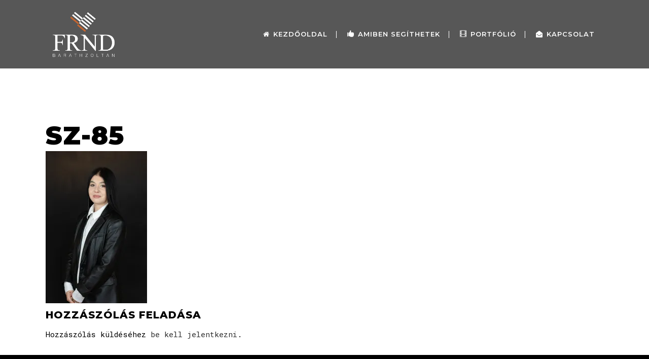

--- FILE ---
content_type: text/html; charset=UTF-8
request_url: https://frnd.hu/sz-85/
body_size: 14077
content:
<!DOCTYPE html>
<html dir="ltr" lang="hu"
	prefix="og: https://ogp.me/ns#" >
<head>
	<meta charset="UTF-8" />
	
				<meta name="viewport" content="width=device-width,initial-scale=1,user-scalable=no">
		
            
            
	<link rel="profile" href="http://gmpg.org/xfn/11" />
	<link rel="pingback" href="https://frnd.hu/xmlrpc.php" />

	<title>Sz-85 | FRND - Baráth Zoltán</title>

		<!-- All in One SEO 4.3.2 - aioseo.com -->
		<meta name="robots" content="max-image-preview:large" />
		<link rel="canonical" href="https://frnd.hu/sz-85/" />
		<meta name="generator" content="All in One SEO (AIOSEO) 4.3.2 " />
		<meta property="og:locale" content="hu_HU" />
		<meta property="og:site_name" content="FRND - Baráth Zoltán | Grafika, web - egyszerűen neked." />
		<meta property="og:type" content="article" />
		<meta property="og:title" content="Sz-85 | FRND - Baráth Zoltán" />
		<meta property="og:url" content="https://frnd.hu/sz-85/" />
		<meta property="og:image" content="https://frnd.hu/wp-content/uploads/2022/04/frnd-fb-header-1_2.jpg" />
		<meta property="og:image:secure_url" content="https://frnd.hu/wp-content/uploads/2022/04/frnd-fb-header-1_2.jpg" />
		<meta property="og:image:width" content="1640" />
		<meta property="og:image:height" content="720" />
		<meta property="article:published_time" content="2023-03-14T10:22:39+00:00" />
		<meta property="article:modified_time" content="2023-03-14T10:22:39+00:00" />
		<meta property="article:publisher" content="https://www.facebook.com/frnd.hu" />
		<meta name="twitter:card" content="summary" />
		<meta name="twitter:title" content="Sz-85 | FRND - Baráth Zoltán" />
		<meta name="twitter:image" content="https://frnd.hu/wp-content/uploads/2022/04/frnd-fb-header-1_2.jpg" />
		
		<!-- All in One SEO -->

<link rel='dns-prefetch' href='//www.googletagmanager.com' />
<link rel='dns-prefetch' href='//fonts.googleapis.com' />
<link rel='dns-prefetch' href='//c0.wp.com' />
<link rel='dns-prefetch' href='//i0.wp.com' />
<link rel="alternate" type="application/rss+xml" title="FRND - Baráth Zoltán &raquo; hírcsatorna" href="https://frnd.hu/feed/" />
<link rel="alternate" type="application/rss+xml" title="FRND - Baráth Zoltán &raquo; hozzászólás hírcsatorna" href="https://frnd.hu/comments/feed/" />
<link rel="alternate" type="application/rss+xml" title="FRND - Baráth Zoltán &raquo; Sz-85 hozzászólás hírcsatorna" href="https://frnd.hu/feed/?attachment_id=749" />

<style type="text/css">
img.wp-smiley,
img.emoji {
	display: inline !important;
	border: none !important;
	box-shadow: none !important;
	height: 1em !important;
	width: 1em !important;
	margin: 0 0.07em !important;
	vertical-align: -0.1em !important;
	background: none !important;
	padding: 0 !important;
}
</style>
	<link rel='stylesheet' id='twb-open-sans-css' href='https://fonts.googleapis.com/css?family=Open+Sans%3A300%2C400%2C500%2C600%2C700%2C800&#038;display=swap&#038;ver=6.1.1' type='text/css' media='all' />
<link rel='stylesheet' id='twbbwg-global-css' href='https://frnd.hu/wp-content/plugins/photo-gallery/booster/assets/css/global.css?ver=1.0.0' type='text/css' media='all' />
<link rel='stylesheet' id='wp-block-library-css' href='https://c0.wp.com/c/6.1.1/wp-includes/css/dist/block-library/style.min.css' type='text/css' media='all' />
<style id='wp-block-library-inline-css' type='text/css'>
.has-text-align-justify{text-align:justify;}
</style>
<link rel='stylesheet' id='mediaelement-css' href='https://c0.wp.com/c/6.1.1/wp-includes/js/mediaelement/mediaelementplayer-legacy.min.css' type='text/css' media='all' />
<link rel='stylesheet' id='wp-mediaelement-css' href='https://c0.wp.com/c/6.1.1/wp-includes/js/mediaelement/wp-mediaelement.min.css' type='text/css' media='all' />
<link rel='stylesheet' id='classic-theme-styles-css' href='https://c0.wp.com/c/6.1.1/wp-includes/css/classic-themes.min.css' type='text/css' media='all' />
<style id='global-styles-inline-css' type='text/css'>
body{--wp--preset--color--black: #000000;--wp--preset--color--cyan-bluish-gray: #abb8c3;--wp--preset--color--white: #ffffff;--wp--preset--color--pale-pink: #f78da7;--wp--preset--color--vivid-red: #cf2e2e;--wp--preset--color--luminous-vivid-orange: #ff6900;--wp--preset--color--luminous-vivid-amber: #fcb900;--wp--preset--color--light-green-cyan: #7bdcb5;--wp--preset--color--vivid-green-cyan: #00d084;--wp--preset--color--pale-cyan-blue: #8ed1fc;--wp--preset--color--vivid-cyan-blue: #0693e3;--wp--preset--color--vivid-purple: #9b51e0;--wp--preset--gradient--vivid-cyan-blue-to-vivid-purple: linear-gradient(135deg,rgba(6,147,227,1) 0%,rgb(155,81,224) 100%);--wp--preset--gradient--light-green-cyan-to-vivid-green-cyan: linear-gradient(135deg,rgb(122,220,180) 0%,rgb(0,208,130) 100%);--wp--preset--gradient--luminous-vivid-amber-to-luminous-vivid-orange: linear-gradient(135deg,rgba(252,185,0,1) 0%,rgba(255,105,0,1) 100%);--wp--preset--gradient--luminous-vivid-orange-to-vivid-red: linear-gradient(135deg,rgba(255,105,0,1) 0%,rgb(207,46,46) 100%);--wp--preset--gradient--very-light-gray-to-cyan-bluish-gray: linear-gradient(135deg,rgb(238,238,238) 0%,rgb(169,184,195) 100%);--wp--preset--gradient--cool-to-warm-spectrum: linear-gradient(135deg,rgb(74,234,220) 0%,rgb(151,120,209) 20%,rgb(207,42,186) 40%,rgb(238,44,130) 60%,rgb(251,105,98) 80%,rgb(254,248,76) 100%);--wp--preset--gradient--blush-light-purple: linear-gradient(135deg,rgb(255,206,236) 0%,rgb(152,150,240) 100%);--wp--preset--gradient--blush-bordeaux: linear-gradient(135deg,rgb(254,205,165) 0%,rgb(254,45,45) 50%,rgb(107,0,62) 100%);--wp--preset--gradient--luminous-dusk: linear-gradient(135deg,rgb(255,203,112) 0%,rgb(199,81,192) 50%,rgb(65,88,208) 100%);--wp--preset--gradient--pale-ocean: linear-gradient(135deg,rgb(255,245,203) 0%,rgb(182,227,212) 50%,rgb(51,167,181) 100%);--wp--preset--gradient--electric-grass: linear-gradient(135deg,rgb(202,248,128) 0%,rgb(113,206,126) 100%);--wp--preset--gradient--midnight: linear-gradient(135deg,rgb(2,3,129) 0%,rgb(40,116,252) 100%);--wp--preset--duotone--dark-grayscale: url('#wp-duotone-dark-grayscale');--wp--preset--duotone--grayscale: url('#wp-duotone-grayscale');--wp--preset--duotone--purple-yellow: url('#wp-duotone-purple-yellow');--wp--preset--duotone--blue-red: url('#wp-duotone-blue-red');--wp--preset--duotone--midnight: url('#wp-duotone-midnight');--wp--preset--duotone--magenta-yellow: url('#wp-duotone-magenta-yellow');--wp--preset--duotone--purple-green: url('#wp-duotone-purple-green');--wp--preset--duotone--blue-orange: url('#wp-duotone-blue-orange');--wp--preset--font-size--small: 13px;--wp--preset--font-size--medium: 20px;--wp--preset--font-size--large: 36px;--wp--preset--font-size--x-large: 42px;--wp--preset--spacing--20: 0.44rem;--wp--preset--spacing--30: 0.67rem;--wp--preset--spacing--40: 1rem;--wp--preset--spacing--50: 1.5rem;--wp--preset--spacing--60: 2.25rem;--wp--preset--spacing--70: 3.38rem;--wp--preset--spacing--80: 5.06rem;}:where(.is-layout-flex){gap: 0.5em;}body .is-layout-flow > .alignleft{float: left;margin-inline-start: 0;margin-inline-end: 2em;}body .is-layout-flow > .alignright{float: right;margin-inline-start: 2em;margin-inline-end: 0;}body .is-layout-flow > .aligncenter{margin-left: auto !important;margin-right: auto !important;}body .is-layout-constrained > .alignleft{float: left;margin-inline-start: 0;margin-inline-end: 2em;}body .is-layout-constrained > .alignright{float: right;margin-inline-start: 2em;margin-inline-end: 0;}body .is-layout-constrained > .aligncenter{margin-left: auto !important;margin-right: auto !important;}body .is-layout-constrained > :where(:not(.alignleft):not(.alignright):not(.alignfull)){max-width: var(--wp--style--global--content-size);margin-left: auto !important;margin-right: auto !important;}body .is-layout-constrained > .alignwide{max-width: var(--wp--style--global--wide-size);}body .is-layout-flex{display: flex;}body .is-layout-flex{flex-wrap: wrap;align-items: center;}body .is-layout-flex > *{margin: 0;}:where(.wp-block-columns.is-layout-flex){gap: 2em;}.has-black-color{color: var(--wp--preset--color--black) !important;}.has-cyan-bluish-gray-color{color: var(--wp--preset--color--cyan-bluish-gray) !important;}.has-white-color{color: var(--wp--preset--color--white) !important;}.has-pale-pink-color{color: var(--wp--preset--color--pale-pink) !important;}.has-vivid-red-color{color: var(--wp--preset--color--vivid-red) !important;}.has-luminous-vivid-orange-color{color: var(--wp--preset--color--luminous-vivid-orange) !important;}.has-luminous-vivid-amber-color{color: var(--wp--preset--color--luminous-vivid-amber) !important;}.has-light-green-cyan-color{color: var(--wp--preset--color--light-green-cyan) !important;}.has-vivid-green-cyan-color{color: var(--wp--preset--color--vivid-green-cyan) !important;}.has-pale-cyan-blue-color{color: var(--wp--preset--color--pale-cyan-blue) !important;}.has-vivid-cyan-blue-color{color: var(--wp--preset--color--vivid-cyan-blue) !important;}.has-vivid-purple-color{color: var(--wp--preset--color--vivid-purple) !important;}.has-black-background-color{background-color: var(--wp--preset--color--black) !important;}.has-cyan-bluish-gray-background-color{background-color: var(--wp--preset--color--cyan-bluish-gray) !important;}.has-white-background-color{background-color: var(--wp--preset--color--white) !important;}.has-pale-pink-background-color{background-color: var(--wp--preset--color--pale-pink) !important;}.has-vivid-red-background-color{background-color: var(--wp--preset--color--vivid-red) !important;}.has-luminous-vivid-orange-background-color{background-color: var(--wp--preset--color--luminous-vivid-orange) !important;}.has-luminous-vivid-amber-background-color{background-color: var(--wp--preset--color--luminous-vivid-amber) !important;}.has-light-green-cyan-background-color{background-color: var(--wp--preset--color--light-green-cyan) !important;}.has-vivid-green-cyan-background-color{background-color: var(--wp--preset--color--vivid-green-cyan) !important;}.has-pale-cyan-blue-background-color{background-color: var(--wp--preset--color--pale-cyan-blue) !important;}.has-vivid-cyan-blue-background-color{background-color: var(--wp--preset--color--vivid-cyan-blue) !important;}.has-vivid-purple-background-color{background-color: var(--wp--preset--color--vivid-purple) !important;}.has-black-border-color{border-color: var(--wp--preset--color--black) !important;}.has-cyan-bluish-gray-border-color{border-color: var(--wp--preset--color--cyan-bluish-gray) !important;}.has-white-border-color{border-color: var(--wp--preset--color--white) !important;}.has-pale-pink-border-color{border-color: var(--wp--preset--color--pale-pink) !important;}.has-vivid-red-border-color{border-color: var(--wp--preset--color--vivid-red) !important;}.has-luminous-vivid-orange-border-color{border-color: var(--wp--preset--color--luminous-vivid-orange) !important;}.has-luminous-vivid-amber-border-color{border-color: var(--wp--preset--color--luminous-vivid-amber) !important;}.has-light-green-cyan-border-color{border-color: var(--wp--preset--color--light-green-cyan) !important;}.has-vivid-green-cyan-border-color{border-color: var(--wp--preset--color--vivid-green-cyan) !important;}.has-pale-cyan-blue-border-color{border-color: var(--wp--preset--color--pale-cyan-blue) !important;}.has-vivid-cyan-blue-border-color{border-color: var(--wp--preset--color--vivid-cyan-blue) !important;}.has-vivid-purple-border-color{border-color: var(--wp--preset--color--vivid-purple) !important;}.has-vivid-cyan-blue-to-vivid-purple-gradient-background{background: var(--wp--preset--gradient--vivid-cyan-blue-to-vivid-purple) !important;}.has-light-green-cyan-to-vivid-green-cyan-gradient-background{background: var(--wp--preset--gradient--light-green-cyan-to-vivid-green-cyan) !important;}.has-luminous-vivid-amber-to-luminous-vivid-orange-gradient-background{background: var(--wp--preset--gradient--luminous-vivid-amber-to-luminous-vivid-orange) !important;}.has-luminous-vivid-orange-to-vivid-red-gradient-background{background: var(--wp--preset--gradient--luminous-vivid-orange-to-vivid-red) !important;}.has-very-light-gray-to-cyan-bluish-gray-gradient-background{background: var(--wp--preset--gradient--very-light-gray-to-cyan-bluish-gray) !important;}.has-cool-to-warm-spectrum-gradient-background{background: var(--wp--preset--gradient--cool-to-warm-spectrum) !important;}.has-blush-light-purple-gradient-background{background: var(--wp--preset--gradient--blush-light-purple) !important;}.has-blush-bordeaux-gradient-background{background: var(--wp--preset--gradient--blush-bordeaux) !important;}.has-luminous-dusk-gradient-background{background: var(--wp--preset--gradient--luminous-dusk) !important;}.has-pale-ocean-gradient-background{background: var(--wp--preset--gradient--pale-ocean) !important;}.has-electric-grass-gradient-background{background: var(--wp--preset--gradient--electric-grass) !important;}.has-midnight-gradient-background{background: var(--wp--preset--gradient--midnight) !important;}.has-small-font-size{font-size: var(--wp--preset--font-size--small) !important;}.has-medium-font-size{font-size: var(--wp--preset--font-size--medium) !important;}.has-large-font-size{font-size: var(--wp--preset--font-size--large) !important;}.has-x-large-font-size{font-size: var(--wp--preset--font-size--x-large) !important;}
.wp-block-navigation a:where(:not(.wp-element-button)){color: inherit;}
:where(.wp-block-columns.is-layout-flex){gap: 2em;}
.wp-block-pullquote{font-size: 1.5em;line-height: 1.6;}
</style>
<link rel='stylesheet' id='contact-form-7-css' href='https://frnd.hu/wp-content/plugins/contact-form-7/includes/css/styles.css?ver=5.7.4' type='text/css' media='all' />
<link rel='stylesheet' id='erp-subscription-form-css' href='https://frnd.hu/wp-content/plugins/erp/modules/crm/assets/css/erp-subscription-form.css?ver=1.13.2' type='text/css' media='all' />
<link rel='stylesheet' id='bwg_fonts-css' href='https://frnd.hu/wp-content/plugins/photo-gallery/css/bwg-fonts/fonts.css?ver=0.0.1' type='text/css' media='all' />
<link rel='stylesheet' id='sumoselect-css' href='https://frnd.hu/wp-content/plugins/photo-gallery/css/sumoselect.min.css?ver=3.4.6' type='text/css' media='all' />
<link rel='stylesheet' id='mCustomScrollbar-css' href='https://frnd.hu/wp-content/plugins/photo-gallery/css/jquery.mCustomScrollbar.min.css?ver=3.1.5' type='text/css' media='all' />
<link rel='stylesheet' id='bwg_googlefonts-css' href='https://fonts.googleapis.com/css?family=Ubuntu&#038;subset=greek,latin,greek-ext,vietnamese,cyrillic-ext,latin-ext,cyrillic' type='text/css' media='all' />
<link rel='stylesheet' id='bwg_frontend-css' href='https://frnd.hu/wp-content/plugins/photo-gallery/css/styles.min.css?ver=1.8.14' type='text/css' media='all' />
<link rel='stylesheet' id='pm-toastr-pusher-css' href='https://frnd.hu/wp-content/plugins/wedevs-project-manager/src/Pusher/views/assets/css/toastr/toastr.min.css?ver=v2.1.3' type='text/css' media='all' />
<link rel='stylesheet' id='pm-pro-pusher-notification-css' href='https://frnd.hu/wp-content/plugins/wedevs-project-manager/src/Pusher/views/assets/css/pusher.css?ver=1768841616' type='text/css' media='all' />
<link rel='stylesheet' id='bridge-default-style-css' href='https://frnd.hu/wp-content/themes/bridge/style.css?ver=6.1.1' type='text/css' media='all' />
<link rel='stylesheet' id='bridge-qode-font_awesome-css' href='https://frnd.hu/wp-content/themes/bridge/css/font-awesome/css/font-awesome.min.css?ver=6.1.1' type='text/css' media='all' />
<link rel='stylesheet' id='bridge-qode-font_elegant-css' href='https://frnd.hu/wp-content/themes/bridge/css/elegant-icons/style.min.css?ver=6.1.1' type='text/css' media='all' />
<link rel='stylesheet' id='bridge-qode-font_awesome_5-css' href='https://frnd.hu/wp-content/themes/bridge/css/font-awesome-5/css/font-awesome-5.min.css?ver=6.1.1' type='text/css' media='all' />
<link rel='stylesheet' id='bridge-stylesheet-css' href='https://frnd.hu/wp-content/themes/bridge/css/stylesheet.min.css?ver=6.1.1' type='text/css' media='all' />
<style id='bridge-stylesheet-inline-css' type='text/css'>
   .postid-749.disabled_footer_top .footer_top_holder, .postid-749.disabled_footer_bottom .footer_bottom_holder { display: none;}


</style>
<link rel='stylesheet' id='bridge-print-css' href='https://frnd.hu/wp-content/themes/bridge/css/print.css?ver=6.1.1' type='text/css' media='all' />
<link rel='stylesheet' id='bridge-style-dynamic-css' href='https://frnd.hu/wp-content/themes/bridge/css/style_dynamic.css?ver=1650891926' type='text/css' media='all' />
<link rel='stylesheet' id='bridge-responsive-css' href='https://frnd.hu/wp-content/themes/bridge/css/responsive.min.css?ver=6.1.1' type='text/css' media='all' />
<link rel='stylesheet' id='bridge-style-dynamic-responsive-css' href='https://frnd.hu/wp-content/themes/bridge/css/style_dynamic_responsive.css?ver=1650891926' type='text/css' media='all' />
<style id='bridge-style-dynamic-responsive-inline-css' type='text/css'>
.qode-numbered-carousel .qode-nc-item .qode-nc-item-btn {
    padding: 19px 31px;
}
.qode_video_box .qode_video_image .qode_video_box_button_arrow {
    border-top: 31px solid transparent;
    border-left: 55px solid #303030;
    border-bottom: 31px solid transparent;
    margin-left: 7px;
}
@media only screen and (min-width: 481px){
nav.popup_menu{
padding-left: 20.3%;
box-sizing: border-box;
}

nav.popup_menu ul li{
text-align: left;
}
}

nav.popup_menu ul li a, nav.popup_menu ul li h6{
display: inline-block;
width: auto;
}
.q_accordion_holder.accordion h5.ui-accordion-header {
    font-size: 20px;
    font-family: Montserrat;
    font-weight: 900;
}
.q_team .q_team_text {
    padding: 39px 16px;
}
.q_team .q_team_title_holder .q_team_name {
    margin-bottom: 0px;
}
.cf7_custom_style_1 input.wpcf7-form-control.wpcf7-submit, .cf7_custom_style_1 input.wpcf7-form-control.wpcf7-submit:not([disabled]) {
    margin-top: 41px;
}
.q_social_icon_holder .fa-stack.fa-lg i:last-child, .q_social_icon_holder .fa-stack.fa-lg span {
    font-size: 14px;
}
span.q_social_icon_holder.square_social {
    font-size: 10px;
}
.qode-widh-plus-1{
width:calc(100% + 1px);
}
@media only screen and (min-width: 1366px) and (max-width: 1366px){
.qode-widh-plus-1{
width:calc(100% + 2px);
}
}
.q_team .q_team_title_holder span{
font-family: 'Roboto Mono', monospace;
}
.testimonials_c_holder .testimonial_content_inner {
background-image: linear-gradient(#423f5e, #6e9f84, #99fd85);
}

.testimonials_c_holder .flex-control-nav li {
width: 12px;
height: 12px;
}

.testimonials_c_holder .flex-control-nav li a {
border: 2px solid #72b458;
background-color: transparent;
}

.testimonials_c_holder .flex-control-nav li a.flex-active {
background-image: linear-gradient(#99fd85 ,#423eef);
border-width: 0;
display: block;
position: relative;
left: 0;
top: -2px;
}
.testimonials_c_holder .testimonial_content_inner .testimonial_author {
    font-family: Montserrat;
    font-weight: 900;
    font-size: 15px;
}

.portfolio_navigation .portfolio_next a, .portfolio_navigation .portfolio_prev a {
    color: #000000;
    border: 2px solid #000000;
}

.portfolio_navigation .portfolio_next a:hover, .portfolio_navigation .portfolio_prev a:hover {
    color: #fff;
    border: 2px solid #000000;
    background-color: #000000;
}

body a.pp_next:after, body a.pp_previous:after {
    border-radius: 8px;
}
.q_accordion_holder.accordion .ui-accordion-header .accordion_mark.left_mark {
top: 0 !important;
right: 0 !important;
left: auto !important;
}

.q_accordion_holder.accordion.without_icon .ui-accordion-header span.tab-title {
padding: 0;
border-bottom: 1px solid #242578;
}

.q_accordion_holder.accordion .ui-accordion-header .accordion_mark {
border: none;
}

.q_accordion_holder.accordion .ui-accordion-header.ui-state-active .accordion_mark {
background-color: transparent;
}

.q_accordion_holder.accordion div.accordion_content {
padding: 0;
}

.q_accordion_holder.accordion h5.ui-accordion-header {
padding: 0;
margin: 0;
}
nav.popup_menu ul li a.current, nav.popup_menu ul li h6.current {
color: #000000;
}
.progress_content_outer>div{
border: 1px solid #4876ba!important;
background-color: red!important;
background: rgb(37,40,135);
background: linear-gradient(90deg, rgba(37,40,135,1) 0%, rgba(116,183,95,1) 100%);
}

.touch .content{
    min-height: auto !important;
}
@media only screen and (min-width: 1441px){
.footer_top .qode-instagram-feed{
padding-right: 27%;
}
}

.qode-instagram-feed.qodef-scale-with-light-overlay a:before{
content: "\e0c8";
font-family: 'ElegantIcons';
width: 28px;
height: 28px;
position: absolute;
left: 50%;
top: 50%;
transform: translate3d(-50%, -50%, 0);
border-radius: 5px;
opacity: 0;
transition: all 0.3s ease;
z-index: 100;
text-align: center;
line-height: 28px;
color: #fff;
font-size: 25px;
}

.qode-instagram-feed.qodef-scale-with-light-overlay a:hover:before{
opacity: 1;
}

.qode-instagram-feed.qodef-scale-with-light-overlay a:after{
background: linear-gradient(rgba(66, 63, 94, 0.8), rgba(110, 159, 132, 0.8), rgba(153, 253, 133, 0.8));
}

.qode-instagram-feed.qodef-scale-with-light-overlay a:hover img{
transform: none;
}

.qode-numbered-carousel .qode-nc-item-text {
    background: #222222d6!important;
}

@media only screen and (max-width: 1366px) {
  .qode-numbered-carousel .qode-nc-item .qode-nc-item-title {
    font-size: 30px;
  }

</style>
<link rel='stylesheet' id='js_composer_front-css' href='https://frnd.hu/wp-content/plugins/js_composer/assets/css/js_composer.min.css?ver=6.4.1' type='text/css' media='all' />
<link rel='stylesheet' id='bridge-style-handle-google-fonts-css' href='https://fonts.googleapis.com/css?family=Raleway%3A100%2C200%2C300%2C400%2C500%2C600%2C700%2C800%2C900%2C100italic%2C300italic%2C400italic%2C700italic%7CMontserrat%3A100%2C200%2C300%2C400%2C500%2C600%2C700%2C800%2C900%2C100italic%2C300italic%2C400italic%2C700italic%7CRoboto+Mono%3A100%2C200%2C300%2C400%2C500%2C600%2C700%2C800%2C900%2C100italic%2C300italic%2C400italic%2C700italic&#038;subset=latin%2Clatin-ext&#038;ver=1.0.0' type='text/css' media='all' />
<link rel='stylesheet' id='bridge-core-dashboard-style-css' href='https://frnd.hu/wp-content/plugins/bridge-core/modules/core-dashboard/assets/css/core-dashboard.min.css?ver=6.1.1' type='text/css' media='all' />
<link rel='stylesheet' id='jetpack_css-css' href='https://c0.wp.com/p/jetpack/11.9/css/jetpack.css' type='text/css' media='all' />












<!-- Google Analytics snippet added by Site Kit -->



<!-- End Google Analytics snippet added by Site Kit -->
<link rel="https://api.w.org/" href="https://frnd.hu/wp-json/" /><link rel="alternate" type="application/json" href="https://frnd.hu/wp-json/wp/v2/media/749" /><link rel="EditURI" type="application/rsd+xml" title="RSD" href="https://frnd.hu/xmlrpc.php?rsd" />
<link rel="wlwmanifest" type="application/wlwmanifest+xml" href="https://frnd.hu/wp-includes/wlwmanifest.xml" />
<meta name="generator" content="WordPress 6.1.1" />
<link rel='shortlink' href='https://frnd.hu/?p=749' />
<link rel="alternate" type="application/json+oembed" href="https://frnd.hu/wp-json/oembed/1.0/embed?url=https%3A%2F%2Ffrnd.hu%2Fsz-85%2F" />
<link rel="alternate" type="text/xml+oembed" href="https://frnd.hu/wp-json/oembed/1.0/embed?url=https%3A%2F%2Ffrnd.hu%2Fsz-85%2F&#038;format=xml" />
<meta name="generator" content="Site Kit by Google 1.96.0" />	<style>img#wpstats{display:none}</style>
		<meta name="generator" content="Elementor 3.11.4; settings: css_print_method-external, google_font-enabled, font_display-auto">
<style type="text/css">.recentcomments a{display:inline !important;padding:0 !important;margin:0 !important;}</style><meta name="generator" content="Powered by WPBakery Page Builder - drag and drop page builder for WordPress."/>
<link rel="icon" href="https://i0.wp.com/frnd.hu/wp-content/uploads/2020/10/cropped-frnd_logo.png?fit=32%2C32&#038;ssl=1" sizes="32x32" />
<link rel="icon" href="https://i0.wp.com/frnd.hu/wp-content/uploads/2020/10/cropped-frnd_logo.png?fit=192%2C192&#038;ssl=1" sizes="192x192" />
<link rel="apple-touch-icon" href="https://i0.wp.com/frnd.hu/wp-content/uploads/2020/10/cropped-frnd_logo.png?fit=180%2C180&#038;ssl=1" />
<meta name="msapplication-TileImage" content="https://i0.wp.com/frnd.hu/wp-content/uploads/2020/10/cropped-frnd_logo.png?fit=270%2C270&#038;ssl=1" />
		<style type="text/css" id="wp-custom-css">
			.blog_holder article .post_info {
    display: none;
  
}
.blog_holder article .post_text h2 .date {
   display: none;
}
.post-password-form input[type="password"] {
  
    background-color: #f4f4f4;
    
}
.comment_holder {
   display: none;
}		</style>
		<noscript><style> .wpb_animate_when_almost_visible { opacity: 1; }</style></noscript></head>

<body class="attachment attachment-template-default single single-attachment postid-749 attachmentid-749 attachment-jpeg bridge-core-2.5.1  qode_grid_1400 footer_responsive_adv hide_top_bar_on_mobile_header qode-theme-ver-23.6 qode-theme-bridge disabled_footer_bottom qode_header_in_grid wpb-js-composer js-comp-ver-6.4.1 vc_responsive elementor-default elementor-kit-14" itemscope itemtype="http://schema.org/WebPage">


<svg xmlns="http://www.w3.org/2000/svg" viewBox="0 0 0 0" width="0" height="0" focusable="false" role="none" style="visibility: hidden; position: absolute; left: -9999px; overflow: hidden;" ><defs><filter id="wp-duotone-dark-grayscale"><feColorMatrix color-interpolation-filters="sRGB" type="matrix" values=" .299 .587 .114 0 0 .299 .587 .114 0 0 .299 .587 .114 0 0 .299 .587 .114 0 0 " /><feComponentTransfer color-interpolation-filters="sRGB" ><feFuncR type="table" tableValues="0 0.49803921568627" /><feFuncG type="table" tableValues="0 0.49803921568627" /><feFuncB type="table" tableValues="0 0.49803921568627" /><feFuncA type="table" tableValues="1 1" /></feComponentTransfer><feComposite in2="SourceGraphic" operator="in" /></filter></defs></svg><svg xmlns="http://www.w3.org/2000/svg" viewBox="0 0 0 0" width="0" height="0" focusable="false" role="none" style="visibility: hidden; position: absolute; left: -9999px; overflow: hidden;" ><defs><filter id="wp-duotone-grayscale"><feColorMatrix color-interpolation-filters="sRGB" type="matrix" values=" .299 .587 .114 0 0 .299 .587 .114 0 0 .299 .587 .114 0 0 .299 .587 .114 0 0 " /><feComponentTransfer color-interpolation-filters="sRGB" ><feFuncR type="table" tableValues="0 1" /><feFuncG type="table" tableValues="0 1" /><feFuncB type="table" tableValues="0 1" /><feFuncA type="table" tableValues="1 1" /></feComponentTransfer><feComposite in2="SourceGraphic" operator="in" /></filter></defs></svg><svg xmlns="http://www.w3.org/2000/svg" viewBox="0 0 0 0" width="0" height="0" focusable="false" role="none" style="visibility: hidden; position: absolute; left: -9999px; overflow: hidden;" ><defs><filter id="wp-duotone-purple-yellow"><feColorMatrix color-interpolation-filters="sRGB" type="matrix" values=" .299 .587 .114 0 0 .299 .587 .114 0 0 .299 .587 .114 0 0 .299 .587 .114 0 0 " /><feComponentTransfer color-interpolation-filters="sRGB" ><feFuncR type="table" tableValues="0.54901960784314 0.98823529411765" /><feFuncG type="table" tableValues="0 1" /><feFuncB type="table" tableValues="0.71764705882353 0.25490196078431" /><feFuncA type="table" tableValues="1 1" /></feComponentTransfer><feComposite in2="SourceGraphic" operator="in" /></filter></defs></svg><svg xmlns="http://www.w3.org/2000/svg" viewBox="0 0 0 0" width="0" height="0" focusable="false" role="none" style="visibility: hidden; position: absolute; left: -9999px; overflow: hidden;" ><defs><filter id="wp-duotone-blue-red"><feColorMatrix color-interpolation-filters="sRGB" type="matrix" values=" .299 .587 .114 0 0 .299 .587 .114 0 0 .299 .587 .114 0 0 .299 .587 .114 0 0 " /><feComponentTransfer color-interpolation-filters="sRGB" ><feFuncR type="table" tableValues="0 1" /><feFuncG type="table" tableValues="0 0.27843137254902" /><feFuncB type="table" tableValues="0.5921568627451 0.27843137254902" /><feFuncA type="table" tableValues="1 1" /></feComponentTransfer><feComposite in2="SourceGraphic" operator="in" /></filter></defs></svg><svg xmlns="http://www.w3.org/2000/svg" viewBox="0 0 0 0" width="0" height="0" focusable="false" role="none" style="visibility: hidden; position: absolute; left: -9999px; overflow: hidden;" ><defs><filter id="wp-duotone-midnight"><feColorMatrix color-interpolation-filters="sRGB" type="matrix" values=" .299 .587 .114 0 0 .299 .587 .114 0 0 .299 .587 .114 0 0 .299 .587 .114 0 0 " /><feComponentTransfer color-interpolation-filters="sRGB" ><feFuncR type="table" tableValues="0 0" /><feFuncG type="table" tableValues="0 0.64705882352941" /><feFuncB type="table" tableValues="0 1" /><feFuncA type="table" tableValues="1 1" /></feComponentTransfer><feComposite in2="SourceGraphic" operator="in" /></filter></defs></svg><svg xmlns="http://www.w3.org/2000/svg" viewBox="0 0 0 0" width="0" height="0" focusable="false" role="none" style="visibility: hidden; position: absolute; left: -9999px; overflow: hidden;" ><defs><filter id="wp-duotone-magenta-yellow"><feColorMatrix color-interpolation-filters="sRGB" type="matrix" values=" .299 .587 .114 0 0 .299 .587 .114 0 0 .299 .587 .114 0 0 .299 .587 .114 0 0 " /><feComponentTransfer color-interpolation-filters="sRGB" ><feFuncR type="table" tableValues="0.78039215686275 1" /><feFuncG type="table" tableValues="0 0.94901960784314" /><feFuncB type="table" tableValues="0.35294117647059 0.47058823529412" /><feFuncA type="table" tableValues="1 1" /></feComponentTransfer><feComposite in2="SourceGraphic" operator="in" /></filter></defs></svg><svg xmlns="http://www.w3.org/2000/svg" viewBox="0 0 0 0" width="0" height="0" focusable="false" role="none" style="visibility: hidden; position: absolute; left: -9999px; overflow: hidden;" ><defs><filter id="wp-duotone-purple-green"><feColorMatrix color-interpolation-filters="sRGB" type="matrix" values=" .299 .587 .114 0 0 .299 .587 .114 0 0 .299 .587 .114 0 0 .299 .587 .114 0 0 " /><feComponentTransfer color-interpolation-filters="sRGB" ><feFuncR type="table" tableValues="0.65098039215686 0.40392156862745" /><feFuncG type="table" tableValues="0 1" /><feFuncB type="table" tableValues="0.44705882352941 0.4" /><feFuncA type="table" tableValues="1 1" /></feComponentTransfer><feComposite in2="SourceGraphic" operator="in" /></filter></defs></svg><svg xmlns="http://www.w3.org/2000/svg" viewBox="0 0 0 0" width="0" height="0" focusable="false" role="none" style="visibility: hidden; position: absolute; left: -9999px; overflow: hidden;" ><defs><filter id="wp-duotone-blue-orange"><feColorMatrix color-interpolation-filters="sRGB" type="matrix" values=" .299 .587 .114 0 0 .299 .587 .114 0 0 .299 .587 .114 0 0 .299 .587 .114 0 0 " /><feComponentTransfer color-interpolation-filters="sRGB" ><feFuncR type="table" tableValues="0.098039215686275 1" /><feFuncG type="table" tableValues="0 0.66274509803922" /><feFuncB type="table" tableValues="0.84705882352941 0.41960784313725" /><feFuncA type="table" tableValues="1 1" /></feComponentTransfer><feComposite in2="SourceGraphic" operator="in" /></filter></defs></svg>
	<div class="ajax_loader"><div class="ajax_loader_1"><div class="pulse"></div></div></div>
	
<div class="wrapper">
	<div class="wrapper_inner">

    
		<!-- Google Analytics start -->
				<!-- Google Analytics end -->

		
	<header class=" scroll_header_top_area  regular page_header">
    <div class="header_inner clearfix">
                <div class="header_top_bottom_holder">
            
            <div class="header_bottom clearfix" style=' background-color:rgba(255, 255, 255, 0.1);' >
                                <div class="container">
                    <div class="container_inner clearfix">
                                                    
                            <div class="header_inner_left">
                                									<div class="mobile_menu_button">
		<span>
			<i class="qode_icon_font_awesome fa fa-bars " ></i>		</span>
	</div>
                                <div class="logo_wrapper" >
	<div class="q_logo">
		<a itemprop="url" href="https://frnd.hu/" >
             <img itemprop="image" class="normal" src="https://frnd.hu/wp-content/uploads/2020/10/frnd_logo-feher-e1603467863531.png" alt="Logó"> 			 <img itemprop="image" class="light" src="https://frnd.hu/wp-content/uploads/2020/10/frnd_logo-feher.png" alt="Logó"/> 			 <img itemprop="image" class="dark" src="https://frnd.hu/wp-content/uploads/2020/10/frnd_logo-feher.png" alt="Logó"/> 			 <img itemprop="image" class="sticky" src="https://frnd.hu/wp-content/uploads/2020/10/frnd_logo-feher.png" alt="Logó"/> 			 <img itemprop="image" class="mobile" src="https://frnd.hu/wp-content/uploads/2020/10/frnd_logo-feher.png" alt="Logó"/> 					</a>
	</div>
	</div>                                                            </div>
                                                                    <div class="header_inner_right">
                                        <div class="side_menu_button_wrapper right">
                                                                                                                                    <div class="side_menu_button">
                                                                                                                                                
                                            </div>
                                        </div>
                                    </div>
                                
                                
                                <nav class="main_menu drop_down right">
                                    <ul id="menu-menu" class=""><li id="nav-menu-item-18" class="menu-item menu-item-type-post_type menu-item-object-page menu-item-home  wide icons"><a href="https://frnd.hu/" class=""><i class="menu_icon fa fa-home fa"></i><span>Kezdőoldal</span><span class="plus"></span></a></li>
<li id="nav-menu-item-201" class="menu-item menu-item-type-post_type menu-item-object-page  wide icons"><a href="https://frnd.hu/szolgaltatasok/" class=""><i class="menu_icon icon_like_alt fa"></i><span>AMIBEN SEGÍTHETEK</span><span class="plus"></span></a></li>
<li id="nav-menu-item-198" class="menu-item menu-item-type-post_type menu-item-object-page  narrow"><a href="https://frnd.hu/portfolio/" class=""><i class="menu_icon icon_film fa"></i><span>PORTFÓLIÓ</span><span class="plus"></span></a></li>
<li id="nav-menu-item-199" class="menu-item menu-item-type-post_type menu-item-object-page  wide icons"><a href="https://frnd.hu/kapcsolat/" class=""><i class="menu_icon fa fa-envelope-open fa"></i><span>KAPCSOLAT</span><span class="plus"></span></a></li>
</ul>                                </nav>
                                							    <nav class="mobile_menu">
	<ul id="menu-menu-1" class=""><li id="mobile-menu-item-18" class="menu-item menu-item-type-post_type menu-item-object-page menu-item-home "><a href="https://frnd.hu/" class=""><span>Kezdőoldal</span></a><span class="mobile_arrow"><i class="fa fa-angle-right"></i><i class="fa fa-angle-down"></i></span></li>
<li id="mobile-menu-item-201" class="menu-item menu-item-type-post_type menu-item-object-page "><a href="https://frnd.hu/szolgaltatasok/" class=""><span>AMIBEN SEGÍTHETEK</span></a><span class="mobile_arrow"><i class="fa fa-angle-right"></i><i class="fa fa-angle-down"></i></span></li>
<li id="mobile-menu-item-198" class="menu-item menu-item-type-post_type menu-item-object-page "><a href="https://frnd.hu/portfolio/" class=""><span>PORTFÓLIÓ</span></a><span class="mobile_arrow"><i class="fa fa-angle-right"></i><i class="fa fa-angle-down"></i></span></li>
<li id="mobile-menu-item-199" class="menu-item menu-item-type-post_type menu-item-object-page "><a href="https://frnd.hu/kapcsolat/" class=""><span>KAPCSOLAT</span></a><span class="mobile_arrow"><i class="fa fa-angle-right"></i><i class="fa fa-angle-down"></i></span></li>
</ul></nav>                                                                                        </div>
                    </div>
                                    </div>
            </div>
        </div>
</header>	<a id="back_to_top" href="#">
        <span class="fa-stack">
            <span aria-hidden="true" class="qode_icon_font_elegant arrow_up " ></span>        </span>
	</a>
	
	
    
    	
    
    <div class="content ">
        <div class="content_inner  ">
    
		<div class="title_outer title_without_animation"    data-height="135">
		<div class="title title_size_medium  position_left  has_background" style="background-size:1920px auto;background-image:url(https://frnd.hu/wp-content/uploads/2020/10/st.png);height:135px;background-color:#444444;">
			<div class="image not_responsive"><img itemprop="image" src="https://frnd.hu/wp-content/uploads/2020/10/st.png" alt="&nbsp;" /> </div>
											</div>
			</div>
										<div class="container">
														<div class="container_inner default_template_holder" >
															<div class="blog_single blog_holder">
								<article id="post-749" class="post-749 attachment type-attachment status-inherit hentry">
			<div class="post_content_holder">
								<div class="post_text">
					<div class="post_text_inner">
						<h2 itemprop="name" class="entry_title"><span itemprop="dateCreated" class="date entry_date updated">14 márc<meta itemprop="interactionCount" content="UserComments: 0"/></span> Sz-85</h2>
						<div class="post_info">
							<span class="time">Posztolva: 11:22óra</span>
							ban/ben 							<span class="post_author">
								írta								<a itemprop="author" class="post_author_link" href="https://frnd.hu/author/admin/">admin</a>
							</span>
															<span class="dots"><i class="fa fa-square"></i></span><a itemprop="url" class="post_comments" href="https://frnd.hu/sz-85/#respond" target="_self">0 Hozzászólások</a>
							                                        <span class="dots"><i class="fa fa-square"></i></span>
        <div class="blog_like">
            <a  href="#" class="qode-like" id="qode-like-749" title="Like this">0<span>  Likes</span></a>        </div>
        						</div>
						<p class="attachment"><a href='https://i0.wp.com/frnd.hu/wp-content/uploads/2023/03/Sz-85.jpg?ssl=1'><img width="200" height="300" src="https://i0.wp.com/frnd.hu/wp-content/uploads/2023/03/Sz-85.jpg?fit=200%2C300&amp;ssl=1" class="attachment-medium size-medium" alt="" decoding="async" loading="lazy" srcset="https://i0.wp.com/frnd.hu/wp-content/uploads/2023/03/Sz-85.jpg?w=1280&amp;ssl=1 1280w, https://i0.wp.com/frnd.hu/wp-content/uploads/2023/03/Sz-85.jpg?resize=200%2C300&amp;ssl=1 200w, https://i0.wp.com/frnd.hu/wp-content/uploads/2023/03/Sz-85.jpg?resize=683%2C1024&amp;ssl=1 683w, https://i0.wp.com/frnd.hu/wp-content/uploads/2023/03/Sz-85.jpg?resize=768%2C1152&amp;ssl=1 768w, https://i0.wp.com/frnd.hu/wp-content/uploads/2023/03/Sz-85.jpg?resize=1024%2C1536&amp;ssl=1 1024w, https://i0.wp.com/frnd.hu/wp-content/uploads/2023/03/Sz-85.jpg?resize=700%2C1050&amp;ssl=1 700w" sizes="(max-width: 200px) 100vw, 200px" /></a></p>
					</div>
				</div>
			</div>
		
	    	</article>													<div class="comment_holder clearfix" id="comments">
<div class="comment_number"><div class="comment_number_inner"><h5>Nincsenek hozzászólások</h5></div></div>
<div class="comments">
</div></div>
 <div class="comment_pager">
	<p></p>
 </div>
 <div class="comment_form">
		<div id="respond" class="comment-respond">
		<h3 id="reply-title" class="comment-reply-title"><h5>Hozzászólás feladása</h5> <small><a rel="nofollow" id="cancel-comment-reply-link" href="/sz-85/#respond" style="display:none;">Válasz törlése</a></small></h3><p class="must-log-in">Hozzászólás küldéséhez <a href="https://frnd.hu/adm/?redirect_to=https%3A%2F%2Ffrnd.hu%2Fsz-85%2F">be kell jelentkezni</a>.</p>	</div><!-- #respond -->
	</div>						                        </div>

                    					</div>
                                 </div>
	


		
	</div>
</div>



	<footer >
		<div class="footer_inner clearfix">
				<div class="footer_top_holder">
            			<div class="footer_top">
								<div class="container">
					<div class="container_inner">
																	<div class="three_columns clearfix">
								<div class="column1 footer_col1">
									<div class="column_inner">
										<div id="media_image-2" class="widget widget_media_image"><img width="150" height="150" src="https://i0.wp.com/frnd.hu/wp-content/uploads/2020/10/frnd_logo-feher-e1603467863531.png?resize=150%2C150&amp;ssl=1" class="image wp-image-272  attachment-thumbnail size-thumbnail" alt="" decoding="async" loading="lazy" style="max-width: 100%; height: auto;" srcset="https://i0.wp.com/frnd.hu/wp-content/uploads/2020/10/frnd_logo-feher-e1603467863531.png?resize=150%2C150&amp;ssl=1 150w, https://i0.wp.com/frnd.hu/wp-content/uploads/2020/10/frnd_logo-feher-e1603467863531.png?resize=570%2C570&amp;ssl=1 570w, https://i0.wp.com/frnd.hu/wp-content/uploads/2020/10/frnd_logo-feher-e1603467863531.png?resize=500%2C500&amp;ssl=1 500w, https://i0.wp.com/frnd.hu/wp-content/uploads/2020/10/frnd_logo-feher-e1603467863531.png?resize=1000%2C1000&amp;ssl=1 1000w, https://i0.wp.com/frnd.hu/wp-content/uploads/2020/10/frnd_logo-feher-e1603467863531.png?zoom=2&amp;resize=150%2C150&amp;ssl=1 300w, https://i0.wp.com/frnd.hu/wp-content/uploads/2020/10/frnd_logo-feher-e1603467863531.png?zoom=3&amp;resize=150%2C150&amp;ssl=1 450w" sizes="(max-width: 150px) 100vw, 150px" /></div><div class="widget qode_separator_widget" style="margin-bottom: 29px;"></div><div id="text-2" class="widget widget_text">			<div class="textwidget"><p>FRND &#8211; Baráth Zoltán</p>
<p>Grafika, egyszerűen, Neked.</p>
</div>
		</div><div class="widget qode_separator_widget" style="margin-bottom: 32px;"></div><div id="text-3" class="widget widget_text">			<div class="textwidget"><p>Budapest, Magyarország</p>
<p>+36-30-5979-518</p>
<p><a href="mailto:agency.london@office.com">info@frnd.hu</a></p>
</div>
		</div>									</div>
								</div>
								<div class="column2 footer_col2">
									<div class="column_inner">
																			</div>
								</div>
								<div class="column3 footer_col3">
									<div class="column_inner">
																			</div>
								</div>
							</div>
															</div>
				</div>
							</div>
					</div>
							<div class="footer_bottom_holder">
                									<div class="footer_bottom">
							</div>
								</div>
				</div>
	</footer>
		
</div>
</div>

			
			<div class="fb-customerchat" attribution="wordpress" attribution_version="2.3" page_id="107434181947901"></div>

			





































































	
	<script type="application/ld+json" class="aioseo-schema">
			{"@context":"https:\/\/schema.org","@graph":[{"@type":"BreadcrumbList","@id":"https:\/\/frnd.hu\/sz-85\/#breadcrumblist","itemListElement":[{"@type":"ListItem","@id":"https:\/\/frnd.hu\/#listItem","position":1,"item":{"@type":"WebPage","@id":"https:\/\/frnd.hu\/","name":"Home","description":"Grafikai tervez\u00e9s, facebook \u00e9s instagram megjelen\u00e9sek, rekl\u00e1maj\u00e1nd\u00e9kok, arculat- \u00e9s log\u00f3tervez\u00e9s, webdesign, k\u00f6nyv, lemezbor\u00edt\u00f3, falmatrica, esk\u00fcv\u0151i megh\u00edv\u00f3.","url":"https:\/\/frnd.hu\/"},"nextItem":"https:\/\/frnd.hu\/sz-85\/#listItem"},{"@type":"ListItem","@id":"https:\/\/frnd.hu\/sz-85\/#listItem","position":2,"item":{"@type":"WebPage","@id":"https:\/\/frnd.hu\/sz-85\/","name":"Sz-85","url":"https:\/\/frnd.hu\/sz-85\/"},"previousItem":"https:\/\/frnd.hu\/#listItem"}]},{"@type":"ItemPage","@id":"https:\/\/frnd.hu\/sz-85\/#itempage","url":"https:\/\/frnd.hu\/sz-85\/","name":"Sz-85 | FRND - Bar\u00e1th Zolt\u00e1n","inLanguage":"hu-HU","isPartOf":{"@id":"https:\/\/frnd.hu\/#website"},"breadcrumb":{"@id":"https:\/\/frnd.hu\/sz-85\/#breadcrumblist"},"author":{"@id":"https:\/\/frnd.hu\/author\/admin\/#author"},"creator":{"@id":"https:\/\/frnd.hu\/author\/admin\/#author"},"datePublished":"2023-03-14T10:22:39+01:00","dateModified":"2023-03-14T10:22:39+01:00"},{"@type":"Organization","@id":"https:\/\/frnd.hu\/#organization","name":"FRND - Bar\u00e1th Zolt\u00e1n","url":"https:\/\/frnd.hu\/"},{"@type":"Person","@id":"https:\/\/frnd.hu\/author\/admin\/#author","url":"https:\/\/frnd.hu\/author\/admin\/","name":"admin"},{"@type":"WebSite","@id":"https:\/\/frnd.hu\/#website","url":"https:\/\/frnd.hu\/","name":"FRND - Bar\u00e1th Zolt\u00e1n","description":"Grafika, web - egyszer\u0171en neked.","inLanguage":"hu-HU","publisher":{"@id":"https:\/\/frnd.hu\/#organization"}}]}
		</script><script type="text/javascript">
window._wpemojiSettings = {"baseUrl":"https:\/\/s.w.org\/images\/core\/emoji\/14.0.0\/72x72\/","ext":".png","svgUrl":"https:\/\/s.w.org\/images\/core\/emoji\/14.0.0\/svg\/","svgExt":".svg","source":{"concatemoji":"https:\/\/frnd.hu\/wp-includes\/js\/wp-emoji-release.min.js?ver=6.1.1"}};
/*! This file is auto-generated */
!function(e,a,t){var n,r,o,i=a.createElement("canvas"),p=i.getContext&&i.getContext("2d");function s(e,t){var a=String.fromCharCode,e=(p.clearRect(0,0,i.width,i.height),p.fillText(a.apply(this,e),0,0),i.toDataURL());return p.clearRect(0,0,i.width,i.height),p.fillText(a.apply(this,t),0,0),e===i.toDataURL()}function c(e){var t=a.createElement("script");t.src=e,t.defer=t.type="text/javascript",a.getElementsByTagName("head")[0].appendChild(t)}for(o=Array("flag","emoji"),t.supports={everything:!0,everythingExceptFlag:!0},r=0;r<o.length;r++)t.supports[o[r]]=function(e){if(p&&p.fillText)switch(p.textBaseline="top",p.font="600 32px Arial",e){case"flag":return s([127987,65039,8205,9895,65039],[127987,65039,8203,9895,65039])?!1:!s([55356,56826,55356,56819],[55356,56826,8203,55356,56819])&&!s([55356,57332,56128,56423,56128,56418,56128,56421,56128,56430,56128,56423,56128,56447],[55356,57332,8203,56128,56423,8203,56128,56418,8203,56128,56421,8203,56128,56430,8203,56128,56423,8203,56128,56447]);case"emoji":return!s([129777,127995,8205,129778,127999],[129777,127995,8203,129778,127999])}return!1}(o[r]),t.supports.everything=t.supports.everything&&t.supports[o[r]],"flag"!==o[r]&&(t.supports.everythingExceptFlag=t.supports.everythingExceptFlag&&t.supports[o[r]]);t.supports.everythingExceptFlag=t.supports.everythingExceptFlag&&!t.supports.flag,t.DOMReady=!1,t.readyCallback=function(){t.DOMReady=!0},t.supports.everything||(n=function(){t.readyCallback()},a.addEventListener?(a.addEventListener("DOMContentLoaded",n,!1),e.addEventListener("load",n,!1)):(e.attachEvent("onload",n),a.attachEvent("onreadystatechange",function(){"complete"===a.readyState&&t.readyCallback()})),(e=t.source||{}).concatemoji?c(e.concatemoji):e.wpemoji&&e.twemoji&&(c(e.twemoji),c(e.wpemoji)))}(window,document,window._wpemojiSettings);
</script><script type='text/javascript' src='https://c0.wp.com/c/6.1.1/wp-includes/js/jquery/jquery.min.js' id='jquery-core-js'></script><script type='text/javascript' src='https://c0.wp.com/c/6.1.1/wp-includes/js/jquery/jquery-migrate.min.js' id='jquery-migrate-js'></script><script type='text/javascript' src='https://frnd.hu/wp-content/plugins/photo-gallery/booster/assets/js/circle-progress.js?ver=1.2.2' id='twbbwg-circle-js'></script><script type='text/javascript' id='twbbwg-global-js-extra'>
/* <![CDATA[ */
var twb = {"nonce":"2cbc070715","ajax_url":"https:\/\/frnd.hu\/wp-admin\/admin-ajax.php","plugin_url":"https:\/\/frnd.hu\/wp-content\/plugins\/photo-gallery\/booster","href":"https:\/\/frnd.hu\/wp-admin\/admin.php?page=twbbwg_photo-gallery"};
var twb = {"nonce":"2cbc070715","ajax_url":"https:\/\/frnd.hu\/wp-admin\/admin-ajax.php","plugin_url":"https:\/\/frnd.hu\/wp-content\/plugins\/photo-gallery\/booster","href":"https:\/\/frnd.hu\/wp-admin\/admin.php?page=twbbwg_photo-gallery"};
/* ]]> */
</script><script type='text/javascript' src='https://frnd.hu/wp-content/plugins/photo-gallery/booster/assets/js/global.js?ver=1.0.0' id='twbbwg-global-js'></script><script type='text/javascript' src='https://frnd.hu/wp-content/plugins/photo-gallery/js/jquery.sumoselect.min.js?ver=3.4.6' id='sumoselect-js'></script><script type='text/javascript' src='https://frnd.hu/wp-content/plugins/photo-gallery/js/tocca.min.js?ver=2.0.9' id='bwg_mobile-js'></script><script type='text/javascript' src='https://frnd.hu/wp-content/plugins/photo-gallery/js/jquery.mCustomScrollbar.concat.min.js?ver=3.1.5' id='mCustomScrollbar-js'></script><script type='text/javascript' src='https://frnd.hu/wp-content/plugins/photo-gallery/js/jquery.fullscreen.min.js?ver=0.6.0' id='jquery-fullscreen-js'></script><script type='text/javascript' id='bwg_frontend-js-extra'>
/* <![CDATA[ */
var bwg_objectsL10n = {"bwg_field_required":"field is required.","bwg_mail_validation":"Ez nem egy \u00e9rv\u00e9nyes e-mail c\u00edm\u00e9t. ","bwg_search_result":"Nincsenek k\u00e9pek felel meg a keres\u00e9st.","bwg_select_tag":"Select Tag","bwg_order_by":"Order By","bwg_search":"Keres\u00e9s","bwg_show_ecommerce":"Show Ecommerce","bwg_hide_ecommerce":"Hide Ecommerce","bwg_show_comments":"Hozz\u00e1sz\u00f3l\u00e1st mutat","bwg_hide_comments":"Megjegyz\u00e9sek elrejt\u00e9se","bwg_restore":"Vissza\u00e1ll\u00edt\u00e1sa","bwg_maximize":"Maximaliz\u00e1l\u00e1sa","bwg_fullscreen":"Teljes k\u00e9perny\u0151","bwg_exit_fullscreen":"Kil\u00e9p\u00e9s Teljes k\u00e9perny\u0151","bwg_search_tag":"SEARCH...","bwg_tag_no_match":"No tags found","bwg_all_tags_selected":"All tags selected","bwg_tags_selected":"tags selected","play":"Lej\u00e1tsz\u00e1s","pause":"Sz\u00fcnet","is_pro":"","bwg_play":"Lej\u00e1tsz\u00e1s","bwg_pause":"Sz\u00fcnet","bwg_hide_info":"Inform\u00e1ci\u00f3 elrejt\u00e9se","bwg_show_info":"Mutassa info","bwg_hide_rating":"Hide \u00e9rt\u00e9kel\u00e9se","bwg_show_rating":"Mutassa \u00e9rt\u00e9kel\u00e9se","ok":"Ok","cancel":"Cancel","select_all":"Select all","lazy_load":"0","lazy_loader":"https:\/\/frnd.hu\/wp-content\/plugins\/photo-gallery\/images\/ajax_loader.png","front_ajax":"0","bwg_tag_see_all":"see all tags","bwg_tag_see_less":"see less tags"};
/* ]]> */
</script><script type='text/javascript' src='https://frnd.hu/wp-content/plugins/photo-gallery/js/scripts.min.js?ver=1.8.14' id='bwg_frontend-js'></script><script type='text/javascript' src='https://www.googletagmanager.com/gtag/js?id=UA-182965421-1' id='google_gtagjs-js' async></script><script type='text/javascript' id='google_gtagjs-js-after'>
window.dataLayer = window.dataLayer || [];function gtag(){dataLayer.push(arguments);}
gtag('set', 'linker', {"domains":["frnd.hu"]} );
gtag("js", new Date());
gtag("set", "developer_id.dZTNiMT", true);
gtag("config", "UA-182965421-1", {"anonymize_ip":true});
</script><script>(function(d, s, id) {
			var js, fjs = d.getElementsByTagName(s)[0];
			js = d.createElement(s); js.id = id;
			js.src = 'https://connect.facebook.net/hu_HU/sdk/xfbml.customerchat.js#xfbml=1&version=v6.0&autoLogAppEvents=1'
			fjs.parentNode.insertBefore(js, fjs);
			}(document, 'script', 'facebook-jssdk'));</script><script type='text/javascript' src='https://c0.wp.com/p/jetpack/11.9/_inc/build/photon/photon.min.js' id='jetpack-photon-js'></script><script type='text/javascript' src='https://frnd.hu/wp-content/plugins/contact-form-7/includes/swv/js/index.js?ver=5.7.4' id='swv-js'></script><script type='text/javascript' id='contact-form-7-js-extra'>
/* <![CDATA[ */
var wpcf7 = {"api":{"root":"https:\/\/frnd.hu\/wp-json\/","namespace":"contact-form-7\/v1"}};
/* ]]> */
</script><script type='text/javascript' src='https://frnd.hu/wp-content/plugins/contact-form-7/includes/js/index.js?ver=5.7.4' id='contact-form-7-js'></script><script type='text/javascript' id='erp-subscription-form-js-extra'>
/* <![CDATA[ */
var erpSubscriptionForm = {"ajaxurl":"https:\/\/frnd.hu\/wp-admin\/admin-ajax.php","nonce":"1c93d49365"};
/* ]]> */
</script><script type='text/javascript' src='https://frnd.hu/wp-content/plugins/erp/modules/crm/assets/js/erp-subscription-form.js?ver=1.13.2' id='erp-subscription-form-js'></script><script type='text/javascript' src='https://frnd.hu/wp-content/plugins/wedevs-project-manager/src/Pusher/views/assets/vendor/pusher-v5.0.2.min.js?ver=1716471235' id='pm-pusher-library-js'></script><script type='text/javascript' src='https://frnd.hu/wp-content/plugins/wedevs-project-manager/src/Pusher/views/assets/vendor/toastr/toastr.min.js?ver=1716471235' id='pm-toastr-pusher-js'></script><script type='text/javascript' id='pm-pusher-jquery-js-extra'>
/* <![CDATA[ */
var PM_Pusher_Vars = {"base_url":"https:\/\/frnd.hu\/wp-json\/","pusher_app_key":null,"pusher_app_id":null,"pusher_cluster":null,"user_id":"0","is_admin":"","channel":"private-wp-project-manager","events":{"task_create":"create-task","task_update":"update-task","new_comment":"new-comment","message_create":"create-message","message_update":"update-message"},"api_base_url":"https:\/\/frnd.hu\/wp-json\/","api_namespace":"pm\/v2"};
/* ]]> */
</script><script type='text/javascript' src='https://frnd.hu/wp-content/plugins/wedevs-project-manager/src/Pusher/views/assets/vendor/pusher-jquery.js?ver=1768841616' id='pm-pusher-jquery-js'></script><script type='text/javascript' src='https://c0.wp.com/c/6.1.1/wp-includes/js/jquery/ui/core.min.js' id='jquery-ui-core-js'></script><script type='text/javascript' src='https://c0.wp.com/c/6.1.1/wp-includes/js/jquery/ui/accordion.min.js' id='jquery-ui-accordion-js'></script><script type='text/javascript' src='https://c0.wp.com/c/6.1.1/wp-includes/js/jquery/ui/tabs.min.js' id='jquery-ui-tabs-js'></script><script type='text/javascript' src='https://frnd.hu/wp-content/themes/bridge/js/plugins/doubletaptogo.js?ver=6.1.1' id='doubleTapToGo-js'></script><script type='text/javascript' src='https://frnd.hu/wp-content/themes/bridge/js/plugins/modernizr.min.js?ver=6.1.1' id='modernizr-js'></script><script type='text/javascript' src='https://frnd.hu/wp-content/themes/bridge/js/plugins/jquery.appear.js?ver=6.1.1' id='appear-js'></script><script type='text/javascript' src='https://c0.wp.com/c/6.1.1/wp-includes/js/hoverIntent.min.js' id='hoverIntent-js'></script><script type='text/javascript' src='https://frnd.hu/wp-content/themes/bridge/js/plugins/counter.js?ver=6.1.1' id='counter-js'></script><script type='text/javascript' src='https://frnd.hu/wp-content/themes/bridge/js/plugins/easypiechart.js?ver=6.1.1' id='easyPieChart-js'></script><script type='text/javascript' src='https://frnd.hu/wp-content/themes/bridge/js/plugins/mixitup.js?ver=6.1.1' id='mixItUp-js'></script><script type='text/javascript' src='https://frnd.hu/wp-content/themes/bridge/js/plugins/jquery.prettyPhoto.js?ver=6.1.1' id='prettyphoto-js'></script><script type='text/javascript' src='https://frnd.hu/wp-content/themes/bridge/js/plugins/jquery.fitvids.js?ver=6.1.1' id='fitvids-js'></script><script type='text/javascript' src='https://frnd.hu/wp-content/themes/bridge/js/plugins/jquery.flexslider-min.js?ver=6.1.1' id='flexslider-js'></script><script type='text/javascript' id='mediaelement-core-js-before'>
var mejsL10n = {"language":"hu","strings":{"mejs.download-file":"F\u00e1jl let\u00f6lt\u00e9se","mejs.install-flash":"Olyan b\u00f6ng\u00e9sz\u0151 van haszn\u00e1latban, amelyben nincs enged\u00e9lyezve vagy telep\u00edtve a Flash player. A haszn\u00e1lathoz a Flash player b\u0151v\u00edtm\u00e9nyt be kell kapcsolni, vagy a leg\u00fajabb verzi\u00f3t a https:\/\/get.adobe.com\/flashplayer\/ oldalr\u00f3l let\u00f6lteni \u00e9s telep\u00edteni.","mejs.fullscreen":"Teljes k\u00e9perny\u0151","mejs.play":"Lej\u00e1tsz\u00e1s","mejs.pause":"Sz\u00fcnet","mejs.time-slider":"Id\u0151cs\u00faszka","mejs.time-help-text":"A Bal\/Jobb billenty\u0171 haszn\u00e1lat\u00e1val egy m\u00e1sodpercet, a Fel\/Le billenty\u0171 haszn\u00e1lat\u00e1val 10 m\u00e1sodpercet l\u00e9ptethet\u00fcnk.","mejs.live-broadcast":"\u00c9l\u0151 k\u00f6zvet\u00edt\u00e9s","mejs.volume-help-text":"A hanger\u0151 n\u00f6vel\u00e9s\u00e9hez, illet\u0151leg cs\u00f6kkent\u00e9s\u00e9hez a Fel\/Le billenty\u0171ket kell haszn\u00e1lni.","mejs.unmute":"N\u00e9m\u00edt\u00e1s felold\u00e1sa","mejs.mute":"N\u00e9m\u00edt\u00e1s","mejs.volume-slider":"Hanger\u0151 cs\u00faszka","mejs.video-player":"Vide\u00f3lej\u00e1tsz\u00f3","mejs.audio-player":"Audi\u00f3 lej\u00e1tsz\u00f3","mejs.captions-subtitles":"K\u00e9pal\u00e1\u00edr\u00e1s\/Felirat","mejs.captions-chapters":"Fejezetek","mejs.none":"Semmi","mejs.afrikaans":"afrikai","mejs.albanian":"alb\u00e1n","mejs.arabic":"arab","mejs.belarusian":"feh\u00e9r orosz","mejs.bulgarian":"bolg\u00e1r","mejs.catalan":"katal\u00e1n","mejs.chinese":"k\u00ednai","mejs.chinese-simplified":"k\u00ednai (egyszer\u0171s\u00edtett)","mejs.chinese-traditional":"k\u00ednai (hagyom\u00e1nyos)","mejs.croatian":"horv\u00e1t","mejs.czech":"cseh","mejs.danish":"d\u00e1n","mejs.dutch":"holland","mejs.english":"Angol","mejs.estonian":"\u00e9szt","mejs.filipino":"filipp\u00edn\u00f3","mejs.finnish":"finn","mejs.french":"francia","mejs.galician":"gal\u00edciai","mejs.german":"n\u00e9met","mejs.greek":"g\u00f6r\u00f6g","mejs.haitian-creole":"haiti kreol","mejs.hebrew":"h\u00e9ber","mejs.hindi":"hindi","mejs.hungarian":"magyar","mejs.icelandic":"izlandi","mejs.indonesian":"indon\u00e9z","mejs.irish":"\u00edr","mejs.italian":"olasz","mejs.japanese":"jap\u00e1n","mejs.korean":"koreai","mejs.latvian":"lett","mejs.lithuanian":"litv\u00e1n","mejs.macedonian":"maced\u00f3n","mejs.malay":"mal\u00e1j","mejs.maltese":"m\u00e1ltai","mejs.norwegian":"norv\u00e9g","mejs.persian":"perzsa","mejs.polish":"lengyel","mejs.portuguese":"portug\u00e1l","mejs.romanian":"rom\u00e1n","mejs.russian":"orosz","mejs.serbian":"szerb","mejs.slovak":"szlov\u00e1k","mejs.slovenian":"szlov\u00e9n","mejs.spanish":"spanyol","mejs.swahili":"szuah\u00e9li","mejs.swedish":"sv\u00e9d","mejs.tagalog":"Tagalog","mejs.thai":"thai","mejs.turkish":"t\u00f6r\u00f6k","mejs.ukrainian":"ukr\u00e1n","mejs.vietnamese":"vietn\u00e1mi","mejs.welsh":"welszi","mejs.yiddish":"Jiddis"}};
</script><script type='text/javascript' src='https://c0.wp.com/c/6.1.1/wp-includes/js/mediaelement/mediaelement-and-player.min.js' id='mediaelement-core-js'></script><script type='text/javascript' src='https://c0.wp.com/c/6.1.1/wp-includes/js/mediaelement/mediaelement-migrate.min.js' id='mediaelement-migrate-js'></script><script type='text/javascript' id='mediaelement-js-extra'>
/* <![CDATA[ */
var _wpmejsSettings = {"pluginPath":"\/wp-includes\/js\/mediaelement\/","classPrefix":"mejs-","stretching":"responsive"};
/* ]]> */
</script><script type='text/javascript' src='https://c0.wp.com/c/6.1.1/wp-includes/js/mediaelement/wp-mediaelement.min.js' id='wp-mediaelement-js'></script><script type='text/javascript' src='https://frnd.hu/wp-content/themes/bridge/js/plugins/infinitescroll.min.js?ver=6.1.1' id='infiniteScroll-js'></script><script type='text/javascript' src='https://frnd.hu/wp-content/themes/bridge/js/plugins/jquery.waitforimages.js?ver=6.1.1' id='waitforimages-js'></script><script type='text/javascript' src='https://c0.wp.com/c/6.1.1/wp-includes/js/jquery/jquery.form.min.js' id='jquery-form-js'></script><script type='text/javascript' src='https://frnd.hu/wp-content/themes/bridge/js/plugins/waypoints.min.js?ver=6.1.1' id='waypoints-js'></script><script type='text/javascript' src='https://frnd.hu/wp-content/themes/bridge/js/plugins/jplayer.min.js?ver=6.1.1' id='jplayer-js'></script><script type='text/javascript' src='https://frnd.hu/wp-content/themes/bridge/js/plugins/bootstrap.carousel.js?ver=6.1.1' id='bootstrapCarousel-js'></script><script type='text/javascript' src='https://frnd.hu/wp-content/themes/bridge/js/plugins/skrollr.js?ver=6.1.1' id='skrollr-js'></script><script type='text/javascript' src='https://frnd.hu/wp-content/themes/bridge/js/plugins/Chart.min.js?ver=6.1.1' id='charts-js'></script><script type='text/javascript' src='https://frnd.hu/wp-content/themes/bridge/js/plugins/jquery.easing.1.3.js?ver=6.1.1' id='easing-js'></script><script type='text/javascript' src='https://frnd.hu/wp-content/themes/bridge/js/plugins/abstractBaseClass.js?ver=6.1.1' id='abstractBaseClass-js'></script><script type='text/javascript' src='https://frnd.hu/wp-content/themes/bridge/js/plugins/jquery.countdown.js?ver=6.1.1' id='countdown-js'></script><script type='text/javascript' src='https://frnd.hu/wp-content/themes/bridge/js/plugins/jquery.multiscroll.min.js?ver=6.1.1' id='multiscroll-js'></script><script type='text/javascript' src='https://frnd.hu/wp-content/themes/bridge/js/plugins/jquery.justifiedGallery.min.js?ver=6.1.1' id='justifiedGallery-js'></script><script type='text/javascript' src='https://frnd.hu/wp-content/themes/bridge/js/plugins/bigtext.js?ver=6.1.1' id='bigtext-js'></script><script type='text/javascript' src='https://frnd.hu/wp-content/themes/bridge/js/plugins/jquery.sticky-kit.min.js?ver=6.1.1' id='stickyKit-js'></script><script type='text/javascript' src='https://frnd.hu/wp-content/themes/bridge/js/plugins/owl.carousel.min.js?ver=6.1.1' id='owlCarousel-js'></script><script type='text/javascript' src='https://frnd.hu/wp-content/themes/bridge/js/plugins/typed.js?ver=6.1.1' id='typed-js'></script><script type='text/javascript' src='https://frnd.hu/wp-content/themes/bridge/js/plugins/jquery.carouFredSel-6.2.1.min.js?ver=6.1.1' id='carouFredSel-js'></script><script type='text/javascript' src='https://frnd.hu/wp-content/themes/bridge/js/plugins/lemmon-slider.min.js?ver=6.1.1' id='lemmonSlider-js'></script><script type='text/javascript' src='https://frnd.hu/wp-content/themes/bridge/js/plugins/jquery.fullPage.min.js?ver=6.1.1' id='one_page_scroll-js'></script><script type='text/javascript' src='https://frnd.hu/wp-content/themes/bridge/js/plugins/jquery.mousewheel.min.js?ver=6.1.1' id='mousewheel-js'></script><script type='text/javascript' src='https://frnd.hu/wp-content/themes/bridge/js/plugins/jquery.touchSwipe.min.js?ver=6.1.1' id='touchSwipe-js'></script><script type='text/javascript' src='https://frnd.hu/wp-content/themes/bridge/js/plugins/jquery.isotope.min.js?ver=6.1.1' id='isotope-js'></script><script type='text/javascript' src='https://frnd.hu/wp-content/themes/bridge/js/plugins/packery-mode.pkgd.min.js?ver=6.1.1' id='packery-js'></script><script type='text/javascript' src='https://frnd.hu/wp-content/themes/bridge/js/plugins/jquery.stretch.js?ver=6.1.1' id='stretch-js'></script><script type='text/javascript' src='https://frnd.hu/wp-content/themes/bridge/js/plugins/imagesloaded.js?ver=6.1.1' id='imagesLoaded-js'></script><script type='text/javascript' src='https://frnd.hu/wp-content/themes/bridge/js/plugins/rangeslider.min.js?ver=6.1.1' id='rangeSlider-js'></script><script type='text/javascript' src='https://frnd.hu/wp-content/themes/bridge/js/plugins/jquery.event.move.js?ver=6.1.1' id='eventMove-js'></script><script type='text/javascript' src='https://frnd.hu/wp-content/themes/bridge/js/plugins/jquery.twentytwenty.js?ver=6.1.1' id='twentytwenty-js'></script><script type='text/javascript' src='https://frnd.hu/wp-content/plugins/elementor/assets/lib/swiper/swiper.min.js?ver=5.3.6' id='swiper-js'></script><script type='text/javascript' src='https://frnd.hu/wp-content/themes/bridge/js/default_dynamic.js?ver=1650891926' id='bridge-default-dynamic-js'></script><script type='text/javascript' id='bridge-default-js-extra'>
/* <![CDATA[ */
var QodeAdminAjax = {"ajaxurl":"https:\/\/frnd.hu\/wp-admin\/admin-ajax.php"};
var qodeGlobalVars = {"vars":{"qodeAddingToCartLabel":"Hozz\u00e1ad\u00e1s kos\u00e1rba...","page_scroll_amount_for_sticky":""}};
/* ]]> */
</script><script type='text/javascript' src='https://frnd.hu/wp-content/themes/bridge/js/default.min.js?ver=6.1.1' id='bridge-default-js'></script><script type='text/javascript' src='https://c0.wp.com/c/6.1.1/wp-includes/js/comment-reply.min.js' id='comment-reply-js'></script><script type='text/javascript' src='https://frnd.hu/wp-content/plugins/js_composer/assets/js/dist/js_composer_front.min.js?ver=6.4.1' id='wpb_composer_front_js-js'></script><script type='text/javascript' id='qode-like-js-extra'>
/* <![CDATA[ */
var qodeLike = {"ajaxurl":"https:\/\/frnd.hu\/wp-admin\/admin-ajax.php"};
/* ]]> */
</script><script type='text/javascript' src='https://frnd.hu/wp-content/themes/bridge/js/plugins/qode-like.min.js?ver=6.1.1' id='qode-like-js'></script><script type='text/javascript' src='https://www.google.com/recaptcha/api.js?render=6Lca1fwpAAAAAG6-QVtxkvJ8l8KfFCv_ClLSIqnX&#038;ver=3.0' id='google-recaptcha-js'></script><script type='text/javascript' src='https://c0.wp.com/c/6.1.1/wp-includes/js/dist/vendor/regenerator-runtime.min.js' id='regenerator-runtime-js'></script><script type='text/javascript' src='https://c0.wp.com/c/6.1.1/wp-includes/js/dist/vendor/wp-polyfill.min.js' id='wp-polyfill-js'></script><script type='text/javascript' id='wpcf7-recaptcha-js-extra'>
/* <![CDATA[ */
var wpcf7_recaptcha = {"sitekey":"6Lca1fwpAAAAAG6-QVtxkvJ8l8KfFCv_ClLSIqnX","actions":{"homepage":"homepage","contactform":"contactform"}};
/* ]]> */
</script><script type='text/javascript' src='https://frnd.hu/wp-content/plugins/contact-form-7/modules/recaptcha/index.js?ver=5.7.4' id='wpcf7-recaptcha-js'></script><script src='https://stats.wp.com/e-202604.js' defer></script><script>
		_stq = window._stq || [];
		_stq.push([ 'view', {v:'ext',blog:'91149329',post:'749',tz:'1',srv:'frnd.hu',j:'1:11.9'} ]);
		_stq.push([ 'clickTrackerInit', '91149329', '749' ]);
	</script></body>
</html>	

--- FILE ---
content_type: text/html; charset=utf-8
request_url: https://www.google.com/recaptcha/api2/anchor?ar=1&k=6Lca1fwpAAAAAG6-QVtxkvJ8l8KfFCv_ClLSIqnX&co=aHR0cHM6Ly9mcm5kLmh1OjQ0Mw..&hl=en&v=PoyoqOPhxBO7pBk68S4YbpHZ&size=invisible&anchor-ms=20000&execute-ms=30000&cb=go6vv6i4jgxk
body_size: 48642
content:
<!DOCTYPE HTML><html dir="ltr" lang="en"><head><meta http-equiv="Content-Type" content="text/html; charset=UTF-8">
<meta http-equiv="X-UA-Compatible" content="IE=edge">
<title>reCAPTCHA</title>
<style type="text/css">
/* cyrillic-ext */
@font-face {
  font-family: 'Roboto';
  font-style: normal;
  font-weight: 400;
  font-stretch: 100%;
  src: url(//fonts.gstatic.com/s/roboto/v48/KFO7CnqEu92Fr1ME7kSn66aGLdTylUAMa3GUBHMdazTgWw.woff2) format('woff2');
  unicode-range: U+0460-052F, U+1C80-1C8A, U+20B4, U+2DE0-2DFF, U+A640-A69F, U+FE2E-FE2F;
}
/* cyrillic */
@font-face {
  font-family: 'Roboto';
  font-style: normal;
  font-weight: 400;
  font-stretch: 100%;
  src: url(//fonts.gstatic.com/s/roboto/v48/KFO7CnqEu92Fr1ME7kSn66aGLdTylUAMa3iUBHMdazTgWw.woff2) format('woff2');
  unicode-range: U+0301, U+0400-045F, U+0490-0491, U+04B0-04B1, U+2116;
}
/* greek-ext */
@font-face {
  font-family: 'Roboto';
  font-style: normal;
  font-weight: 400;
  font-stretch: 100%;
  src: url(//fonts.gstatic.com/s/roboto/v48/KFO7CnqEu92Fr1ME7kSn66aGLdTylUAMa3CUBHMdazTgWw.woff2) format('woff2');
  unicode-range: U+1F00-1FFF;
}
/* greek */
@font-face {
  font-family: 'Roboto';
  font-style: normal;
  font-weight: 400;
  font-stretch: 100%;
  src: url(//fonts.gstatic.com/s/roboto/v48/KFO7CnqEu92Fr1ME7kSn66aGLdTylUAMa3-UBHMdazTgWw.woff2) format('woff2');
  unicode-range: U+0370-0377, U+037A-037F, U+0384-038A, U+038C, U+038E-03A1, U+03A3-03FF;
}
/* math */
@font-face {
  font-family: 'Roboto';
  font-style: normal;
  font-weight: 400;
  font-stretch: 100%;
  src: url(//fonts.gstatic.com/s/roboto/v48/KFO7CnqEu92Fr1ME7kSn66aGLdTylUAMawCUBHMdazTgWw.woff2) format('woff2');
  unicode-range: U+0302-0303, U+0305, U+0307-0308, U+0310, U+0312, U+0315, U+031A, U+0326-0327, U+032C, U+032F-0330, U+0332-0333, U+0338, U+033A, U+0346, U+034D, U+0391-03A1, U+03A3-03A9, U+03B1-03C9, U+03D1, U+03D5-03D6, U+03F0-03F1, U+03F4-03F5, U+2016-2017, U+2034-2038, U+203C, U+2040, U+2043, U+2047, U+2050, U+2057, U+205F, U+2070-2071, U+2074-208E, U+2090-209C, U+20D0-20DC, U+20E1, U+20E5-20EF, U+2100-2112, U+2114-2115, U+2117-2121, U+2123-214F, U+2190, U+2192, U+2194-21AE, U+21B0-21E5, U+21F1-21F2, U+21F4-2211, U+2213-2214, U+2216-22FF, U+2308-230B, U+2310, U+2319, U+231C-2321, U+2336-237A, U+237C, U+2395, U+239B-23B7, U+23D0, U+23DC-23E1, U+2474-2475, U+25AF, U+25B3, U+25B7, U+25BD, U+25C1, U+25CA, U+25CC, U+25FB, U+266D-266F, U+27C0-27FF, U+2900-2AFF, U+2B0E-2B11, U+2B30-2B4C, U+2BFE, U+3030, U+FF5B, U+FF5D, U+1D400-1D7FF, U+1EE00-1EEFF;
}
/* symbols */
@font-face {
  font-family: 'Roboto';
  font-style: normal;
  font-weight: 400;
  font-stretch: 100%;
  src: url(//fonts.gstatic.com/s/roboto/v48/KFO7CnqEu92Fr1ME7kSn66aGLdTylUAMaxKUBHMdazTgWw.woff2) format('woff2');
  unicode-range: U+0001-000C, U+000E-001F, U+007F-009F, U+20DD-20E0, U+20E2-20E4, U+2150-218F, U+2190, U+2192, U+2194-2199, U+21AF, U+21E6-21F0, U+21F3, U+2218-2219, U+2299, U+22C4-22C6, U+2300-243F, U+2440-244A, U+2460-24FF, U+25A0-27BF, U+2800-28FF, U+2921-2922, U+2981, U+29BF, U+29EB, U+2B00-2BFF, U+4DC0-4DFF, U+FFF9-FFFB, U+10140-1018E, U+10190-1019C, U+101A0, U+101D0-101FD, U+102E0-102FB, U+10E60-10E7E, U+1D2C0-1D2D3, U+1D2E0-1D37F, U+1F000-1F0FF, U+1F100-1F1AD, U+1F1E6-1F1FF, U+1F30D-1F30F, U+1F315, U+1F31C, U+1F31E, U+1F320-1F32C, U+1F336, U+1F378, U+1F37D, U+1F382, U+1F393-1F39F, U+1F3A7-1F3A8, U+1F3AC-1F3AF, U+1F3C2, U+1F3C4-1F3C6, U+1F3CA-1F3CE, U+1F3D4-1F3E0, U+1F3ED, U+1F3F1-1F3F3, U+1F3F5-1F3F7, U+1F408, U+1F415, U+1F41F, U+1F426, U+1F43F, U+1F441-1F442, U+1F444, U+1F446-1F449, U+1F44C-1F44E, U+1F453, U+1F46A, U+1F47D, U+1F4A3, U+1F4B0, U+1F4B3, U+1F4B9, U+1F4BB, U+1F4BF, U+1F4C8-1F4CB, U+1F4D6, U+1F4DA, U+1F4DF, U+1F4E3-1F4E6, U+1F4EA-1F4ED, U+1F4F7, U+1F4F9-1F4FB, U+1F4FD-1F4FE, U+1F503, U+1F507-1F50B, U+1F50D, U+1F512-1F513, U+1F53E-1F54A, U+1F54F-1F5FA, U+1F610, U+1F650-1F67F, U+1F687, U+1F68D, U+1F691, U+1F694, U+1F698, U+1F6AD, U+1F6B2, U+1F6B9-1F6BA, U+1F6BC, U+1F6C6-1F6CF, U+1F6D3-1F6D7, U+1F6E0-1F6EA, U+1F6F0-1F6F3, U+1F6F7-1F6FC, U+1F700-1F7FF, U+1F800-1F80B, U+1F810-1F847, U+1F850-1F859, U+1F860-1F887, U+1F890-1F8AD, U+1F8B0-1F8BB, U+1F8C0-1F8C1, U+1F900-1F90B, U+1F93B, U+1F946, U+1F984, U+1F996, U+1F9E9, U+1FA00-1FA6F, U+1FA70-1FA7C, U+1FA80-1FA89, U+1FA8F-1FAC6, U+1FACE-1FADC, U+1FADF-1FAE9, U+1FAF0-1FAF8, U+1FB00-1FBFF;
}
/* vietnamese */
@font-face {
  font-family: 'Roboto';
  font-style: normal;
  font-weight: 400;
  font-stretch: 100%;
  src: url(//fonts.gstatic.com/s/roboto/v48/KFO7CnqEu92Fr1ME7kSn66aGLdTylUAMa3OUBHMdazTgWw.woff2) format('woff2');
  unicode-range: U+0102-0103, U+0110-0111, U+0128-0129, U+0168-0169, U+01A0-01A1, U+01AF-01B0, U+0300-0301, U+0303-0304, U+0308-0309, U+0323, U+0329, U+1EA0-1EF9, U+20AB;
}
/* latin-ext */
@font-face {
  font-family: 'Roboto';
  font-style: normal;
  font-weight: 400;
  font-stretch: 100%;
  src: url(//fonts.gstatic.com/s/roboto/v48/KFO7CnqEu92Fr1ME7kSn66aGLdTylUAMa3KUBHMdazTgWw.woff2) format('woff2');
  unicode-range: U+0100-02BA, U+02BD-02C5, U+02C7-02CC, U+02CE-02D7, U+02DD-02FF, U+0304, U+0308, U+0329, U+1D00-1DBF, U+1E00-1E9F, U+1EF2-1EFF, U+2020, U+20A0-20AB, U+20AD-20C0, U+2113, U+2C60-2C7F, U+A720-A7FF;
}
/* latin */
@font-face {
  font-family: 'Roboto';
  font-style: normal;
  font-weight: 400;
  font-stretch: 100%;
  src: url(//fonts.gstatic.com/s/roboto/v48/KFO7CnqEu92Fr1ME7kSn66aGLdTylUAMa3yUBHMdazQ.woff2) format('woff2');
  unicode-range: U+0000-00FF, U+0131, U+0152-0153, U+02BB-02BC, U+02C6, U+02DA, U+02DC, U+0304, U+0308, U+0329, U+2000-206F, U+20AC, U+2122, U+2191, U+2193, U+2212, U+2215, U+FEFF, U+FFFD;
}
/* cyrillic-ext */
@font-face {
  font-family: 'Roboto';
  font-style: normal;
  font-weight: 500;
  font-stretch: 100%;
  src: url(//fonts.gstatic.com/s/roboto/v48/KFO7CnqEu92Fr1ME7kSn66aGLdTylUAMa3GUBHMdazTgWw.woff2) format('woff2');
  unicode-range: U+0460-052F, U+1C80-1C8A, U+20B4, U+2DE0-2DFF, U+A640-A69F, U+FE2E-FE2F;
}
/* cyrillic */
@font-face {
  font-family: 'Roboto';
  font-style: normal;
  font-weight: 500;
  font-stretch: 100%;
  src: url(//fonts.gstatic.com/s/roboto/v48/KFO7CnqEu92Fr1ME7kSn66aGLdTylUAMa3iUBHMdazTgWw.woff2) format('woff2');
  unicode-range: U+0301, U+0400-045F, U+0490-0491, U+04B0-04B1, U+2116;
}
/* greek-ext */
@font-face {
  font-family: 'Roboto';
  font-style: normal;
  font-weight: 500;
  font-stretch: 100%;
  src: url(//fonts.gstatic.com/s/roboto/v48/KFO7CnqEu92Fr1ME7kSn66aGLdTylUAMa3CUBHMdazTgWw.woff2) format('woff2');
  unicode-range: U+1F00-1FFF;
}
/* greek */
@font-face {
  font-family: 'Roboto';
  font-style: normal;
  font-weight: 500;
  font-stretch: 100%;
  src: url(//fonts.gstatic.com/s/roboto/v48/KFO7CnqEu92Fr1ME7kSn66aGLdTylUAMa3-UBHMdazTgWw.woff2) format('woff2');
  unicode-range: U+0370-0377, U+037A-037F, U+0384-038A, U+038C, U+038E-03A1, U+03A3-03FF;
}
/* math */
@font-face {
  font-family: 'Roboto';
  font-style: normal;
  font-weight: 500;
  font-stretch: 100%;
  src: url(//fonts.gstatic.com/s/roboto/v48/KFO7CnqEu92Fr1ME7kSn66aGLdTylUAMawCUBHMdazTgWw.woff2) format('woff2');
  unicode-range: U+0302-0303, U+0305, U+0307-0308, U+0310, U+0312, U+0315, U+031A, U+0326-0327, U+032C, U+032F-0330, U+0332-0333, U+0338, U+033A, U+0346, U+034D, U+0391-03A1, U+03A3-03A9, U+03B1-03C9, U+03D1, U+03D5-03D6, U+03F0-03F1, U+03F4-03F5, U+2016-2017, U+2034-2038, U+203C, U+2040, U+2043, U+2047, U+2050, U+2057, U+205F, U+2070-2071, U+2074-208E, U+2090-209C, U+20D0-20DC, U+20E1, U+20E5-20EF, U+2100-2112, U+2114-2115, U+2117-2121, U+2123-214F, U+2190, U+2192, U+2194-21AE, U+21B0-21E5, U+21F1-21F2, U+21F4-2211, U+2213-2214, U+2216-22FF, U+2308-230B, U+2310, U+2319, U+231C-2321, U+2336-237A, U+237C, U+2395, U+239B-23B7, U+23D0, U+23DC-23E1, U+2474-2475, U+25AF, U+25B3, U+25B7, U+25BD, U+25C1, U+25CA, U+25CC, U+25FB, U+266D-266F, U+27C0-27FF, U+2900-2AFF, U+2B0E-2B11, U+2B30-2B4C, U+2BFE, U+3030, U+FF5B, U+FF5D, U+1D400-1D7FF, U+1EE00-1EEFF;
}
/* symbols */
@font-face {
  font-family: 'Roboto';
  font-style: normal;
  font-weight: 500;
  font-stretch: 100%;
  src: url(//fonts.gstatic.com/s/roboto/v48/KFO7CnqEu92Fr1ME7kSn66aGLdTylUAMaxKUBHMdazTgWw.woff2) format('woff2');
  unicode-range: U+0001-000C, U+000E-001F, U+007F-009F, U+20DD-20E0, U+20E2-20E4, U+2150-218F, U+2190, U+2192, U+2194-2199, U+21AF, U+21E6-21F0, U+21F3, U+2218-2219, U+2299, U+22C4-22C6, U+2300-243F, U+2440-244A, U+2460-24FF, U+25A0-27BF, U+2800-28FF, U+2921-2922, U+2981, U+29BF, U+29EB, U+2B00-2BFF, U+4DC0-4DFF, U+FFF9-FFFB, U+10140-1018E, U+10190-1019C, U+101A0, U+101D0-101FD, U+102E0-102FB, U+10E60-10E7E, U+1D2C0-1D2D3, U+1D2E0-1D37F, U+1F000-1F0FF, U+1F100-1F1AD, U+1F1E6-1F1FF, U+1F30D-1F30F, U+1F315, U+1F31C, U+1F31E, U+1F320-1F32C, U+1F336, U+1F378, U+1F37D, U+1F382, U+1F393-1F39F, U+1F3A7-1F3A8, U+1F3AC-1F3AF, U+1F3C2, U+1F3C4-1F3C6, U+1F3CA-1F3CE, U+1F3D4-1F3E0, U+1F3ED, U+1F3F1-1F3F3, U+1F3F5-1F3F7, U+1F408, U+1F415, U+1F41F, U+1F426, U+1F43F, U+1F441-1F442, U+1F444, U+1F446-1F449, U+1F44C-1F44E, U+1F453, U+1F46A, U+1F47D, U+1F4A3, U+1F4B0, U+1F4B3, U+1F4B9, U+1F4BB, U+1F4BF, U+1F4C8-1F4CB, U+1F4D6, U+1F4DA, U+1F4DF, U+1F4E3-1F4E6, U+1F4EA-1F4ED, U+1F4F7, U+1F4F9-1F4FB, U+1F4FD-1F4FE, U+1F503, U+1F507-1F50B, U+1F50D, U+1F512-1F513, U+1F53E-1F54A, U+1F54F-1F5FA, U+1F610, U+1F650-1F67F, U+1F687, U+1F68D, U+1F691, U+1F694, U+1F698, U+1F6AD, U+1F6B2, U+1F6B9-1F6BA, U+1F6BC, U+1F6C6-1F6CF, U+1F6D3-1F6D7, U+1F6E0-1F6EA, U+1F6F0-1F6F3, U+1F6F7-1F6FC, U+1F700-1F7FF, U+1F800-1F80B, U+1F810-1F847, U+1F850-1F859, U+1F860-1F887, U+1F890-1F8AD, U+1F8B0-1F8BB, U+1F8C0-1F8C1, U+1F900-1F90B, U+1F93B, U+1F946, U+1F984, U+1F996, U+1F9E9, U+1FA00-1FA6F, U+1FA70-1FA7C, U+1FA80-1FA89, U+1FA8F-1FAC6, U+1FACE-1FADC, U+1FADF-1FAE9, U+1FAF0-1FAF8, U+1FB00-1FBFF;
}
/* vietnamese */
@font-face {
  font-family: 'Roboto';
  font-style: normal;
  font-weight: 500;
  font-stretch: 100%;
  src: url(//fonts.gstatic.com/s/roboto/v48/KFO7CnqEu92Fr1ME7kSn66aGLdTylUAMa3OUBHMdazTgWw.woff2) format('woff2');
  unicode-range: U+0102-0103, U+0110-0111, U+0128-0129, U+0168-0169, U+01A0-01A1, U+01AF-01B0, U+0300-0301, U+0303-0304, U+0308-0309, U+0323, U+0329, U+1EA0-1EF9, U+20AB;
}
/* latin-ext */
@font-face {
  font-family: 'Roboto';
  font-style: normal;
  font-weight: 500;
  font-stretch: 100%;
  src: url(//fonts.gstatic.com/s/roboto/v48/KFO7CnqEu92Fr1ME7kSn66aGLdTylUAMa3KUBHMdazTgWw.woff2) format('woff2');
  unicode-range: U+0100-02BA, U+02BD-02C5, U+02C7-02CC, U+02CE-02D7, U+02DD-02FF, U+0304, U+0308, U+0329, U+1D00-1DBF, U+1E00-1E9F, U+1EF2-1EFF, U+2020, U+20A0-20AB, U+20AD-20C0, U+2113, U+2C60-2C7F, U+A720-A7FF;
}
/* latin */
@font-face {
  font-family: 'Roboto';
  font-style: normal;
  font-weight: 500;
  font-stretch: 100%;
  src: url(//fonts.gstatic.com/s/roboto/v48/KFO7CnqEu92Fr1ME7kSn66aGLdTylUAMa3yUBHMdazQ.woff2) format('woff2');
  unicode-range: U+0000-00FF, U+0131, U+0152-0153, U+02BB-02BC, U+02C6, U+02DA, U+02DC, U+0304, U+0308, U+0329, U+2000-206F, U+20AC, U+2122, U+2191, U+2193, U+2212, U+2215, U+FEFF, U+FFFD;
}
/* cyrillic-ext */
@font-face {
  font-family: 'Roboto';
  font-style: normal;
  font-weight: 900;
  font-stretch: 100%;
  src: url(//fonts.gstatic.com/s/roboto/v48/KFO7CnqEu92Fr1ME7kSn66aGLdTylUAMa3GUBHMdazTgWw.woff2) format('woff2');
  unicode-range: U+0460-052F, U+1C80-1C8A, U+20B4, U+2DE0-2DFF, U+A640-A69F, U+FE2E-FE2F;
}
/* cyrillic */
@font-face {
  font-family: 'Roboto';
  font-style: normal;
  font-weight: 900;
  font-stretch: 100%;
  src: url(//fonts.gstatic.com/s/roboto/v48/KFO7CnqEu92Fr1ME7kSn66aGLdTylUAMa3iUBHMdazTgWw.woff2) format('woff2');
  unicode-range: U+0301, U+0400-045F, U+0490-0491, U+04B0-04B1, U+2116;
}
/* greek-ext */
@font-face {
  font-family: 'Roboto';
  font-style: normal;
  font-weight: 900;
  font-stretch: 100%;
  src: url(//fonts.gstatic.com/s/roboto/v48/KFO7CnqEu92Fr1ME7kSn66aGLdTylUAMa3CUBHMdazTgWw.woff2) format('woff2');
  unicode-range: U+1F00-1FFF;
}
/* greek */
@font-face {
  font-family: 'Roboto';
  font-style: normal;
  font-weight: 900;
  font-stretch: 100%;
  src: url(//fonts.gstatic.com/s/roboto/v48/KFO7CnqEu92Fr1ME7kSn66aGLdTylUAMa3-UBHMdazTgWw.woff2) format('woff2');
  unicode-range: U+0370-0377, U+037A-037F, U+0384-038A, U+038C, U+038E-03A1, U+03A3-03FF;
}
/* math */
@font-face {
  font-family: 'Roboto';
  font-style: normal;
  font-weight: 900;
  font-stretch: 100%;
  src: url(//fonts.gstatic.com/s/roboto/v48/KFO7CnqEu92Fr1ME7kSn66aGLdTylUAMawCUBHMdazTgWw.woff2) format('woff2');
  unicode-range: U+0302-0303, U+0305, U+0307-0308, U+0310, U+0312, U+0315, U+031A, U+0326-0327, U+032C, U+032F-0330, U+0332-0333, U+0338, U+033A, U+0346, U+034D, U+0391-03A1, U+03A3-03A9, U+03B1-03C9, U+03D1, U+03D5-03D6, U+03F0-03F1, U+03F4-03F5, U+2016-2017, U+2034-2038, U+203C, U+2040, U+2043, U+2047, U+2050, U+2057, U+205F, U+2070-2071, U+2074-208E, U+2090-209C, U+20D0-20DC, U+20E1, U+20E5-20EF, U+2100-2112, U+2114-2115, U+2117-2121, U+2123-214F, U+2190, U+2192, U+2194-21AE, U+21B0-21E5, U+21F1-21F2, U+21F4-2211, U+2213-2214, U+2216-22FF, U+2308-230B, U+2310, U+2319, U+231C-2321, U+2336-237A, U+237C, U+2395, U+239B-23B7, U+23D0, U+23DC-23E1, U+2474-2475, U+25AF, U+25B3, U+25B7, U+25BD, U+25C1, U+25CA, U+25CC, U+25FB, U+266D-266F, U+27C0-27FF, U+2900-2AFF, U+2B0E-2B11, U+2B30-2B4C, U+2BFE, U+3030, U+FF5B, U+FF5D, U+1D400-1D7FF, U+1EE00-1EEFF;
}
/* symbols */
@font-face {
  font-family: 'Roboto';
  font-style: normal;
  font-weight: 900;
  font-stretch: 100%;
  src: url(//fonts.gstatic.com/s/roboto/v48/KFO7CnqEu92Fr1ME7kSn66aGLdTylUAMaxKUBHMdazTgWw.woff2) format('woff2');
  unicode-range: U+0001-000C, U+000E-001F, U+007F-009F, U+20DD-20E0, U+20E2-20E4, U+2150-218F, U+2190, U+2192, U+2194-2199, U+21AF, U+21E6-21F0, U+21F3, U+2218-2219, U+2299, U+22C4-22C6, U+2300-243F, U+2440-244A, U+2460-24FF, U+25A0-27BF, U+2800-28FF, U+2921-2922, U+2981, U+29BF, U+29EB, U+2B00-2BFF, U+4DC0-4DFF, U+FFF9-FFFB, U+10140-1018E, U+10190-1019C, U+101A0, U+101D0-101FD, U+102E0-102FB, U+10E60-10E7E, U+1D2C0-1D2D3, U+1D2E0-1D37F, U+1F000-1F0FF, U+1F100-1F1AD, U+1F1E6-1F1FF, U+1F30D-1F30F, U+1F315, U+1F31C, U+1F31E, U+1F320-1F32C, U+1F336, U+1F378, U+1F37D, U+1F382, U+1F393-1F39F, U+1F3A7-1F3A8, U+1F3AC-1F3AF, U+1F3C2, U+1F3C4-1F3C6, U+1F3CA-1F3CE, U+1F3D4-1F3E0, U+1F3ED, U+1F3F1-1F3F3, U+1F3F5-1F3F7, U+1F408, U+1F415, U+1F41F, U+1F426, U+1F43F, U+1F441-1F442, U+1F444, U+1F446-1F449, U+1F44C-1F44E, U+1F453, U+1F46A, U+1F47D, U+1F4A3, U+1F4B0, U+1F4B3, U+1F4B9, U+1F4BB, U+1F4BF, U+1F4C8-1F4CB, U+1F4D6, U+1F4DA, U+1F4DF, U+1F4E3-1F4E6, U+1F4EA-1F4ED, U+1F4F7, U+1F4F9-1F4FB, U+1F4FD-1F4FE, U+1F503, U+1F507-1F50B, U+1F50D, U+1F512-1F513, U+1F53E-1F54A, U+1F54F-1F5FA, U+1F610, U+1F650-1F67F, U+1F687, U+1F68D, U+1F691, U+1F694, U+1F698, U+1F6AD, U+1F6B2, U+1F6B9-1F6BA, U+1F6BC, U+1F6C6-1F6CF, U+1F6D3-1F6D7, U+1F6E0-1F6EA, U+1F6F0-1F6F3, U+1F6F7-1F6FC, U+1F700-1F7FF, U+1F800-1F80B, U+1F810-1F847, U+1F850-1F859, U+1F860-1F887, U+1F890-1F8AD, U+1F8B0-1F8BB, U+1F8C0-1F8C1, U+1F900-1F90B, U+1F93B, U+1F946, U+1F984, U+1F996, U+1F9E9, U+1FA00-1FA6F, U+1FA70-1FA7C, U+1FA80-1FA89, U+1FA8F-1FAC6, U+1FACE-1FADC, U+1FADF-1FAE9, U+1FAF0-1FAF8, U+1FB00-1FBFF;
}
/* vietnamese */
@font-face {
  font-family: 'Roboto';
  font-style: normal;
  font-weight: 900;
  font-stretch: 100%;
  src: url(//fonts.gstatic.com/s/roboto/v48/KFO7CnqEu92Fr1ME7kSn66aGLdTylUAMa3OUBHMdazTgWw.woff2) format('woff2');
  unicode-range: U+0102-0103, U+0110-0111, U+0128-0129, U+0168-0169, U+01A0-01A1, U+01AF-01B0, U+0300-0301, U+0303-0304, U+0308-0309, U+0323, U+0329, U+1EA0-1EF9, U+20AB;
}
/* latin-ext */
@font-face {
  font-family: 'Roboto';
  font-style: normal;
  font-weight: 900;
  font-stretch: 100%;
  src: url(//fonts.gstatic.com/s/roboto/v48/KFO7CnqEu92Fr1ME7kSn66aGLdTylUAMa3KUBHMdazTgWw.woff2) format('woff2');
  unicode-range: U+0100-02BA, U+02BD-02C5, U+02C7-02CC, U+02CE-02D7, U+02DD-02FF, U+0304, U+0308, U+0329, U+1D00-1DBF, U+1E00-1E9F, U+1EF2-1EFF, U+2020, U+20A0-20AB, U+20AD-20C0, U+2113, U+2C60-2C7F, U+A720-A7FF;
}
/* latin */
@font-face {
  font-family: 'Roboto';
  font-style: normal;
  font-weight: 900;
  font-stretch: 100%;
  src: url(//fonts.gstatic.com/s/roboto/v48/KFO7CnqEu92Fr1ME7kSn66aGLdTylUAMa3yUBHMdazQ.woff2) format('woff2');
  unicode-range: U+0000-00FF, U+0131, U+0152-0153, U+02BB-02BC, U+02C6, U+02DA, U+02DC, U+0304, U+0308, U+0329, U+2000-206F, U+20AC, U+2122, U+2191, U+2193, U+2212, U+2215, U+FEFF, U+FFFD;
}

</style>
<link rel="stylesheet" type="text/css" href="https://www.gstatic.com/recaptcha/releases/PoyoqOPhxBO7pBk68S4YbpHZ/styles__ltr.css">
<script nonce="xo2bVC0uUaU6vMSrhCSykQ" type="text/javascript">window['__recaptcha_api'] = 'https://www.google.com/recaptcha/api2/';</script>
<script type="text/javascript" src="https://www.gstatic.com/recaptcha/releases/PoyoqOPhxBO7pBk68S4YbpHZ/recaptcha__en.js" nonce="xo2bVC0uUaU6vMSrhCSykQ">
      
    </script></head>
<body><div id="rc-anchor-alert" class="rc-anchor-alert"></div>
<input type="hidden" id="recaptcha-token" value="[base64]">
<script type="text/javascript" nonce="xo2bVC0uUaU6vMSrhCSykQ">
      recaptcha.anchor.Main.init("[\x22ainput\x22,[\x22bgdata\x22,\x22\x22,\[base64]/[base64]/[base64]/[base64]/cjw8ejpyPj4+eil9Y2F0Y2gobCl7dGhyb3cgbDt9fSxIPWZ1bmN0aW9uKHcsdCx6KXtpZih3PT0xOTR8fHc9PTIwOCl0LnZbd10/dC52W3ddLmNvbmNhdCh6KTp0LnZbd109b2Yoeix0KTtlbHNle2lmKHQuYkImJnchPTMxNylyZXR1cm47dz09NjZ8fHc9PTEyMnx8dz09NDcwfHx3PT00NHx8dz09NDE2fHx3PT0zOTd8fHc9PTQyMXx8dz09Njh8fHc9PTcwfHx3PT0xODQ/[base64]/[base64]/[base64]/bmV3IGRbVl0oSlswXSk6cD09Mj9uZXcgZFtWXShKWzBdLEpbMV0pOnA9PTM/bmV3IGRbVl0oSlswXSxKWzFdLEpbMl0pOnA9PTQ/[base64]/[base64]/[base64]/[base64]\x22,\[base64]\\u003d\x22,\x22woYVPzk/w7VAYMK+w6JcwpHCvMK+GVvCnsKeWisAw40iw617YzPCvMO1GkPDuQosCDwXQhIYwoBWWjTDuynDqcKhMjh3BMKCPMKSwrVxYBbDgEnCgGI/w6IVUHLDoMO/woTDrhHDlcOKccOsw4c9GjF/Kh3DqRdCwrfDg8O+GzfDmMK1LARCF8OAw7HDmcKYw6/CiCHCv8OeJ1rClsK8w4wmwqHCnh3CucOAM8Opw6w4O2EkwqHChRhCRwHDgD0BUhA0w7AZw6XDoMO3w7UEHj0jOQQOwo7DjUzCrno6FsKBECTDo8ONcATDmhnDsMKWSCBndcKOw57DnEoAw7bChsOdScOaw6fCu8Ovw4dYw7bDpMKsXDzCgm5Cwr3Dq8O/[base64]/[base64]/CmApjw4nClwBGBlTCvCYuRVXDuCQhw77CucOpKsONwobCucKRLMK8AMK1w7p1w7Z2wrbCijbCrBUfwrvCkhdLwpLCmzbDjcONP8Ojak1uBcOqBikYwo/CnsO+w71TTMKWRmLCrz3DjjnCpMKBCwZtWcOjw4PCqxPCoMOxwpfDmX9DX0vCkMO3w5bClcOvwpTCnDtYwofDr8ObwrNDw4ATw54FEFE9w4rDhMKeGQ7CiMOsRj3Dr0TDksOjHl5zwok4wr5fw4dcw6/DhQsrw4waIcOMw74qwrPDrhduTcOxwobDu8OsL8OVaAR/X2wXQT7Cj8OvecONCMO6w4AvdMOgCsO1ecKIMMKnwpTCsTPDkQV8fwbCt8KWaxrDmsOlw7zCksOFUgnDusOpfB5cRl/DkXpZwqbCj8K+dcOUUMOmw73DpzzCgHBVw4TDo8KoLArDokcqawjCjUoHDiJHcWbCh2Zdwp4Owok8XxVQwqdCLsK8XcK0M8OawonCgcKxwq/ClGDChD5Ww59Pw7wRADnClGzCn1MhNcOWw7siVEfCjMOdWcKyNsKBZ8KwCMO3w6DDrjfChHvDh0JTMcKrYMOtGcOUw7dfDSJfwq93djphb8OaSBw7FMKGRlENw4jCizkVOUpIPcOvwocqV0rClsOdPsKLwp3DmiskUcOUw5gje8OQAxsQwolURCnDqcOuRcOcwq/DggnDqDgYw6dOYMKswqjCq0VnccO7wpdQC8OCwrpJw6rCjcKzLwvCpMKMZXnDiwIZw7cDFMKRVsKnC8KwwroCw6TChRBjw60Mw6srw7QMwqphdMKyIW8JwpdywqAEOS/CusOfw4DCtzsrw5xmVcOWw7HDg8KJcj1ow4bDrk7CryDCsMKydigmwoHCm1g2w5zChy55eGjDksO1woolwqXCk8OlwqR/[base64]/Cg8KvexbCvXxfw5vCuRxZf8KDdsOEw4hrwolLbBsUwpXCgBrCisKHHU8KfQIfG37CtsOJVCLCnxHCr1khYsORwojCg8K4V0c4wrQXw7zCiSYeIkjCoBRGw5x7wok6K18TasO4woPCjMOKwoV1w4vCtsK/CjjDosO4wq5cw4fCmWPCocKcAwDChMOsw40Pw7JFwrHCscKzwo85w5XCsF/DrcOEwoptLx/Ct8Kbek3DvF89RF/CqsO4CcKnQ8Opw5EiWcK6w4x3GGJpK3HCjSIvQ0sFw4cGDVIfSiMiNmY3w7Vpw7EVwrwuw6nCmw8pwpV+w71YHMKSw7kpUcK8C8Ovwo18w7FyOGdVw7Y3LsK7w4VkwqXDm3Zjw4ZCbcKeRxpJwrbCscO2fsO7wqwkPyw9O8K/NWnDtxdVwqTDiMOXE07CsjHClcO3LMKYeMKpZMOowq7CvnwSwo0lwpfDoVrCncOnPMOIwpzDt8Okw7Qwwrdkw5UVPj/ClMKkG8KrNcO1cFXDr3vDmsK9w6HDv3gRwr9iw7nDjMOIwpNVwqvCkcKpXcKGf8KvE8KUZkvDs2VbwrPDtUhvWQbCqsOAYE1lLsOPf8Kkw4d/[base64]/DrMO3dcOSK2ZBWMKvAhLDu8O4AsKYwp7CnMOtE8Kow7fDv2jDqiPCqQHChMOIw47DmsKYAXJWJVBKXTjChcObw53CiMKtwrrDu8O5a8KbN25ALX0MwpIPZMOdLjXDlcKzwr8ow4/ChFY+wp/CicK8w4rCkinDlMK4w4/DkcOsw6FGwqdta8KawqrDnMOmDcOlOcOkwpbCgcO7Pw/DuDrDtEfCh8OKw6cjIUpaX8K4wokdFcK0wo/DtsOHMzLDmsOZfcOswqbCusK2acK8ERxSUw/[base64]/wqgmUsKqBcOGcBkvIMKiw4/CgDxXVF7DpsOMXwV+YsK0RRsrwpsFU1bDv8KOKsKDdwzDjl3Cg1g8I8O2wpBbXwMKZlTDoMO+QGrCt8OVw6VvAcO5w5HCrMOPbcKXPMKzwq/[base64]/DicKycQsSVAbDocOpw5vDn2TCp8OjcihGAizDjsO6NAHCtMO1w4rDoTDDrykmSMKrw4puwpLDpiEgw7LDhFYyCsOkw5Ujw45Jw7BmTsK2RcK7LsOjT8KRwr0lwpwvw74AQMKnYMOlBMOsw4fCrMKswrvDkBxNw6/Dmh0xRcOAU8KBacKuRcOtTxpVXMOrw4DDp8K+wpvCh8KSPlZMaMOTRVNSw6PCpMKjwo3Dn8KAF8KASxpWRFUiKD8BUcOqFsOKwqLCvsKXw7sqw6rCt8K+woYgPMKNdcOBTsKOw7M8w5zDk8Oiwp3DrsOjwpwnEGXCn3zClMO0fH/DqcKbw5bDkjnDphTCsMKqwp5ZHsOcV8K7w7fCrCrDozg/wpzDvcK7F8O3w5bDmMOyw710OMOqw5LDosOuLMKvwpRybMKRbCvDnsKlw4DDhCBBw6LCtcKSO0PDm0DCoMKAwoFbwpkEHsKCwo1hcsONaB3Cv8KhAxPCu1jDhCVvUsOfdmXDpn7CixXCp1PCmCHCjUpJa8KjUMOewqHCnMKqwo/DqFXDh0PChGbCnMK3w6kHPB/[base64]/RhTCmyvCq8KxOMKECcO1EzFyw60RwozDqEYOwofDhHxHYsKjak/CncOjdMOIaX9iLsOqw6EIw6EFw7XDkDbDvBs7w78/MgfCpcK5w7HCsMKOw50yNRcMw6YzwrDDrsKAwpMtwqU+w5PCm0Yrw790w6pfw5UNwpBAw6DDm8KJFnPCtF5wwrJ5cAMhw5rCjcOBG8Kwc2LDtcOQTsKdwqfDuMOTLMK4w6nCu8Ogwqx/[base64]/Cs8KDw6UFbG9vFC9ewpUcw4DDvsOpOcKVEivCtMOWwrzChcOjf8OjV8OkR8KkJcO6OwPDlB/DuAbDvk3DgcOfC03ClWDDu8K5wpIcw43DnSVIwoPDlsO+dsKDU39IXXAswoJHS8KZwoHDritCf8KJwrVww4AmHC/[base64]/w5ZLVcKHSBJww4s8wr3DvBZLWsKjC3TCr8OeLAXCocKTCV1Jw6Jvw5gzVcKPw5rCnsO3LMOhewQ/w5LDuMKCw5FWPcOXwrUxw6LCsztlbMKEbQjDpcOHSCfDrULCgF7ChMKXwrfCoMKzCTbCuMO2JRBFwpQ7FR5ew5c8YEbCrx7DkDgPZcOSRsOWw4vCgH/[base64]/[base64]/[base64]/[base64]/CgsKWYl/DusOmXMK0w7DCicOqwpcAwoxGfFLDpsO5HAEawpTDhyjCjQPDhEkWTg1vwqrDqAsNLWLCilPDjsOdUxJ9w65jLgQiacObXMOiYGDCtWDDksO2w6N8wqRaVAMow4AGwrnCoTXCk2Q6P8OxIWMRwoFPesOYMMK6wrXCvhoRwrhtw4TDmFPCsH3CtcK/EWHCixfCsyoQw4Y5YXLDvMKVwpxxEMOhw4bCiVTCjG3DnxdxDMOEQsK5c8OLHBYtB0tRwr0qwqLDjwI0E8ORwrDDtsOywoEeT8KTEsKJw7UUw7QyEsKMwqHDixTDqxjCtsOdTi/CmsOOMcOmwqfDtV9eB2rDrBfCv8OOw4R3NsOMEMKNwrByw6Fwa0/DtsO9PsKBcThkw6XDhnJ4w7twdHbDnjByw6ghwoU/woZWEWXCsnXCmMKuw4nDp8Kfw7zCjB/CpcOkwpNNw7Jow4gqJcKjZsOOQMKPeDrCgsOBw7vDpzrCm8KtwqkFw4jClFDDhMK1wqzDq8OHwoPCmsO7CsKPKsOcJHkqwocpw6x1D0nCgFzCnkHChcOMw7I/ScO9eWEewo81DcOjQRZAw6TDnMKfw4HCvMK/w5gBZcOPwr3CiyDDpsOTGsOEOjbDucO4KzzCt8Kuw4x2wr3CtMOZwrsPFGfDjMK1Rmdrw7vCgzFTw5zDgB5CQi8kw4xbwpdKacKkCnbChlnDjsO5wozCnxJKw7vDp8Kgw4bCo8OSRsO/XDPCuMKUwoHCrsOVw5hKwr/CoiYCRhVzw4bDqMKdBx0cNMKCw7RjUG3CrcOVPGvChmRxwp8fwog7w5xuMCcJw7vCuMO6a2DDtxI4w7zDoVdoDcKIw7DCqMOyw5k6w5gpScKeM2XCnh/DjFc/[base64]/DoWZjwophw7HChMKTw6Ybw5XCicKjT1EFw4gHQsK1fgfCpcOjLMKPOhYIw6bChgrCtcKTF0EdNMOgwpPDogUgwp3Co8O/w60Sw4TCoAVZNcKVU8OLMnHDjMKgeVtFwo8yfcOtJ2fDpn94wpsHwrU7wq1fXB7ClgrClm/Dhw/DtkrDr8OFNA1VKWYPwrnDlzs/w6bDgcKEw6Ybwq3CucK8VHlew6Rqwo0MI8KtNyfCqE/Ds8OiRgpLQkTCl8K4IynCjldAw4k/w4dGBDEwY0HCosK8JybCjsK4SsOqdMOIwq5fUcKwUX47w6fDrTTDvigEw7M7EBlww5lGwqrDg1PDnxY4KhIow6DDucK3wrY4wqA4MsK8wrIgwpbCisOzw7vDhBDDh8OGw7PCh1MPNxrCrMOcw6RbU8O2w6FLw67CvzMDw4pYUBNHEcOZwrl/wpDCusOaw74+bMKTCcO0bsK1HllAw5Irw5jCkcOdw5PClE7Cqm5NSlk0w6jCvRwdw6FyAcKrwoFpHMOwFkN4S18ocMKTwqTCiCoQJsKNwqlEYcOJHcK0wp7Dn2cOwo/[base64]/CrcO2wrJTwrXCohbDmgNOZwnCiD3DhsK/w6t5w5rDtxbCsD8SwqfCocK7w4LCnCAzwqDDj1bCncOgQsKFw5HDocKYwrnDoGISwoV/wrnCqMOvPcKgwonCtyAeICJTaMKcwo1MTikNwpp1Q8KUw4nCmMOdG0/DvcKeQcKzd8KHRHguwoXDtMK7eC3DlsKUPEbDgcKZbcKLw5ckejnDmcK+wozDj8KDQ8Kfw7BFw5hhG1QgPVFjw57CicO2QlJvEcOVw5DCuMOmwrN+wpTDvVhIYcK8w5pHASnCr8O3w53DrW/DniXDqMKDwr17aQdrw6U+w6nDj8KWw6dYwrTDrSE1wqrCrMO7CHkuwrhHw6kNw7oLwr0BJMOqw59Cf2o1OVfCv240BEEqwr7Cj11eJhHDgBrDg8KeGcOOZVjCmWhTEMK0wr/CjSwew6/ClBPDrcOkccOmb2YjR8Kgwow5w4QeQsOKVcOELQjDisOEekp3w4PDhERqb8Orw6bCoMKOwpLDhMKhwqlNw5Y8w6Vxw4tBw6TCj3BRwoROKzDCkcOZLsO3wplNw4bDtzhzw7xPw7zCr3/DsiXCncKIwpRdfMOuOcKKGAfCqsKRTMK7w79xw4DCphB0woVdK2PDoA17w4I6IRtBQXjCs8Kzw7/DqMOecA9gwp3CqVVlS8OoPBhbw4ZrwqrCkV/[base64]/ClXdjGcOVw4Yew4bCgMKdwrQewotFNFtMF8O/wrc/w4ADWgbDsH/CtcONCS/Cj8Oiwq7CtBnDiCQJZicjX1HComzDisK3RTgewqrDjsKScQ8+I8KZcV4Owoplw5BSIsKPw77Csgk3wqUOL1HDgRzDn8OBw7YVOsONZ8OZwosHSBbDusOLwq/CisKRwqTClcK3eHjCk8KDAcKNw6NGf0VlHwnCqsK5w5nDi8OBwr7DlDJ9Im1OWSrCnMKJD8OGe8K6w5jDv8OLwq8LVMOYasKEw6zDtMOOwqjCsSQLGcKmJxZeFMOuw7UET8KEVsOFw7nCnsK5RRcmNk/[base64]/CtcOmTQHDgsO0w5PCqEQRw5B+wr1xdMKsw5MRwqHDuwUrRzhAwojDmkTCl1Q9wrY/wo7DlMKbNcKFwqwww7lrL8OZw6F/wrUAw4PDiQ7Cp8KNw5lpESd2w4JILADDkULClUxhBChLw5lhMkBYwqE5AcK+XsOXwrTCpW3DtMODwo3DlcK4w6FaeHzDtV5lwpBZO8O5woTCuFVyBH/[base64]/W8OAJk1Bw5tQDMOHwpBJw6PCsFXCtsKjF8KRwrnCu07DuCbCjsKbY11lwoI6Nw7CtFHDhTTCucKxKAxIwpPDvmPCo8OAw6XDucK0L3QXW8OvwqzCrRrDs8KzE293w5QiwrnChn/DuFc8EsOZw6vDtcO6GEbCgsKXRjfCtsOWTSjDu8OPaQ/Ct10YCsKsfMKcwpfCrcKSwrrCuQrDqsK9w50Ma8Onw5Qpw6XClFvCojbDpsKRBivCpQTCjMKsC0/DoMO4wq3CpEUZDcO3eFLDk8KNQ8KOcMKZw7klwrVGwo/CqsK5wqLCqcKawpciwpfCkcOkwr/[base64]/ClsOjYngaCnDCpSsnKcO5wo/ClT3DkS/CjzjDscOzw7x3Li3DpmvDm8KgY8KAw78Lw6sQw5jCrsODwqJLdDjChwlqLToOwovChsKJTMOIw4nCtCBEw7YQOwHCi8OdfMOmbMKgeMKUw5fCoENtw7fCqMKYwrhiwpzCh3jCtcKQSMKiwrtuwpjCo3fCvkRlGhjDh8KIwoV9Uh3DpTnDocKDJ0/DmgM+BxzDiDPDhcONw5QaUhNAU8Ovw73CgTJXwqzCicKgw788wo0nw7wowq1hP8KHwr3DicKFw4t2SRN1fMOPKz3DnMKoL8KOw4k+w4IjwrpWW3YKwrrCo8Oow7rDqFoCw7FQwr5Lw4wAwpLClkDCjgbDncOQVgfCrMOgZX/CncKjLWbCrcOrM2RwUC9/wrrCojskwqYfwrF2w7QLw55KTyfDl2wwFMKew77CosONPcOqCUHCoUYJw6R9wo/CkMO8MBlnw43CncK6I3XCgsKPw47ChzPCl8KLwr8ZPMK5w4VbeyTDn8K/wqLDuTfCvRfDlcOuIHXCkMOdWUvDocK8w4tlwpzCgyoEwojCt0fDuAHDssO4w4fDpGEJw57Do8KGwonDnHHCssK2wr/Dp8OWdMKLLg0OKsOgRlR5bl0vw4hsw6LDszvCv1nDhcOJO1nDoVDCssO/BsKEwo7CpcKqw41Xw6LCuwrCpkJsan8FwqLDkQLDr8OLw6/CnMKwLMO+w5UYHwZswoFzL2BbFGZQHsOyPyLDu8KZSy85wpEPw7/CnMKTWcK0dmXCjx90wrA5AmrDrXYdB8KJwrHCkWrDj1FNW8OzagtwwpTCk20Dw5sUEsKzwqDCpMK3D8O1w7nCtF3DkVVYw59LwpzClMO1wrJiA8KDw5LDv8K/w7wxAMKJacO+N3XCpSfChsKqw5VFbcO0HMKZw6ojK8Kpw5/[base64]/DhyXClCdENMOGQFMDwp8vwpTDjcKhwpXDmcOuUmFdw5rCunVdw79YGzBIeWXCpSDClSPCusO2woNlw7rDgcOuwqFYHVN5XMO+w5/[base64]/CoMKuGcKbW3vDm1fDkMOVYREvw4dEw7PCrSLCmVLCqxrCgcOzwqDDt8KCIsO3w6xOFMOrwp1IwrxoRcOHKQPCrTYvwrzDqMK/w4fDkW3DnnPCthseKcO4WMO5Dx3DqsKewpNBw4Z7UmvCsH3CpcKwwqnDtMKmwovDo8KbwpXDn3rDl2AOAAHChQEtw6TDs8OxNEcxPy5pw6LCmMODw5wVYcOeQcO0Lj4YwpPDj8Ojwp/CtsKPfx7CvsKEw7pDw6fCgREQDcK6w6h9DDTDs8OtGMOgPU3CnmoGS1sQZsOHQ8K8wqwdVMOXwpfCmVM/w4XCo8OTw5vDncKcwp3CvsKIaMK5YsO4w74uY8KAw61pMMOKw7zCm8KzTsOnwo0/IsKzw4tMwpvCjMKrVcOIHAbDjA0rP8KXw4QLwoB6w4xdw6N2wp/[base64]/w6HDucK1DnvDmcOZwqomwoQ/PcK1LMKhWV/Cpn7DlwhQw6MDek3CmcOKw5rCn8OlwqPCocOjw6J2wqRYwrnDpcOowpvCosKswoYSw7TDhjfCgUonw5zDpMK2wq/DosO5w5HDsMKLJVXCksKfWUUpAsKKJ8O/C1TDu8OWw65vw7nDpsOtwrPDm0pEYsK9QMKkwojCnsO+Fi3CskBHw4HDkcOhwpnDjcKBwpkAw6UtwpLDpcOmw4nDp8KEAsKbYD/DmsKYAcOQd3TDnsKYNnTClMKBYUnCnMKNTsONccOrwpoHwqlJwp90w6rDhDvCvcOjbsKew4vDujHDsgwdIyvCtwIyM2rCuQjDj0LCr2/DpsK8wrQyw7LClsKHwp0kwrd4V2wYw5UwT8OGN8ObPcK6w5IJw68Rw57Dkz/Ct8KuUsKOwq/CosO1w41PaE7CrxXCj8Oxw6nDvwYTTgpDw4teIcKPw5xJAsO7wqtowphOFcO3agkGwrfCpcKHIsOTw6JJajLCu13CugbCsCwmZRvCg0jDqMOybEYmw4dJwr/CpX8udGYuWMKjICbCmcOdZMODwo5wXMOtw45xw6HDvMOPw7sbw7w7w7U1R8Kfw7NvJELDvAdcwo8Ew4jChcOcIAo1SsKXSC3CkkLClwg5DQ8nw4NiwqLCgQrDvgjDrF9/wqfCh3rCjHRYw4gSwpnCrHTDocKywrJjV0cVKsKvw7zCpcOQw5vDh8OYwoPDpX4rbMK7w5J+w47Dt8K7L1Iiwo7DrUhnQ8KLw7zDqcOWKsKiwqgJFcKOBMKxZzQAw5YFWcOCwoTDsArCgcOzbzoQcg1Gw6jCuygKw7HDlwILVsKYwp4jQMOTw4/ClU/DmcOxw7bDrQ10OwrDkMK9MQHDjFRbOhPDk8Klw5HDgcOAw7DCoAnCosOHMTnCrcOMwrEqwrvCpUVTw6ZdL8KHTcOgwpfDmsKPJXNpw7/ChCoaIWFkb8K3wplGacOzwr7CpGXDjwp0KcOtAV3CncO7wo7CrMKfwpnDu0lwZAcKaXR7XMKaw5NaTlTDgcKaR8KpTyHCgT7CnCbClcOYw4zCuw/Dn8KewrzCosOOFsOKIcOIb0jCj04Da8KiworDlcOxwpnCmcKCwqJ1w7gpwoPDkMK/YsOJworDhnjDucK1ZQ/DjMOxwpETIAbCh8KeKsKxI8Kiw7PCh8KDQxPDpX7Cu8KGw4sHwo5pw5lUW1kDDBJzw57CsA/DrglGaS0Kw6Q3fioZD8K+ZCYGwrV3CCxbwq4vLMOCa8ObYmbDkTrDi8OQw7jCqFzDosOPAxV1QUXCosOkw5LDhsKHHsOQfsKOwrPColXDi8OHCk/Du8O/[base64]/DnsOgwrbCnC0QecOWw6BBcsOdw5RlVcOBw5DDvCh5w59FwpLCmT1pf8OGwr/Dj8OkI8KLwrrDn8KjbMOWw4jCmjJfQzInFDjDuMKpw7VTb8OhAzMPw7XDsmXDuwjDul8cNMK0w5cTR8Kfwo4rwrLDr8OzMj/Cv8KaeE3ClETCvcOiC8Ouw6LCilAXwqfCjcOdw4/DnsKQwp3CtUYbNcKhO3BTw5LCrcKlwojDnsONwojDlMKnwptpw6oaSsKsw5bCiTEoRlAIw4FjccK1wrjCosK6w7dtwpPDqMOKc8Ogw5fCr8OSb0vDmMK+wokXw7wVw5ZwVHEqwqlBeVMqIMKjSWnDrXwPJmUtw7TDu8ObN8OLW8OPw4dZw4d2w4/[base64]/DocKMA8O6NMOPUhIhUAAREQrCpkbDosKYw7DCp8K/wptrw6HDmTHCqy/Cmh/[base64]/DkVfDimYlwr4HYcOLw4Jvw6XDsMOAE8OPw5nCuT0Yw5M1KcKrw6txO3Yxw6rCvsKlL8ODw58RTyHCncOBd8K2w5bCksOUw7R7AMO4wq3CpsKHWMK6XyfDmMOawoHCnxbDjT7Cs8KmwpjCmMO9b8Obwo/DmMOec3jCk1rDvzLDn8O7woFOw4LDkiksw4lXwp96KsKowoLCggzDv8KvHcKILwxdHsK2JBHCgMOoKiM5F8KYBsKBw6F+wovCjzRqM8OZwokINTzDlMOxwqnDqsKmw6cjwrLCpV1vdsKOw5Jzdj/Dt8KEHcKuwrPDrsO7eMOiR8KmwoUTZ20zw5PDjAMbSsOmwoTCgSAeXsK3wrNqwoYfAC5PwpBzMjEHwqNwwqUmXgcwwrXDo8O3woYXwqZqBTTDucOZCj3Dm8KTJ8KDwpDDhC8uXcKmwqZOwoAQw7pcwpAcLGrDnS/[base64]/[base64]/[base64]/DhU87wrJETsKyRBZdwoXDj8KJQlo+WhLDp8KUESbCqi3CgMK6NsOaW30iwr9OVMKkwo/Csz1OPcOlNcKBEU3Cl8ORwr9bw63DvF/DisKFwpAZWDI7w4vDssKSwo0zw5J1GsOVSTdNwqXDmsOUElLDtArCmz5cQ8Ohw7N2N8OecFJ3woLDgiVXScK0VcONwpzDmcOOMcOuwqzDh2rCg8OHCE87fA4zdW/DhWHDmMKHH8KMA8O2V1XDgGMvMw06HcKEw7s2w7XCvAcPGQt0NcOYwoZpHnxcbRJnw5l6wqMBCEp/[base64]/wqUcwqbCvQ3CgsKGw6fDog5kwqTCpcOsGiDClsOow69bwrbCoTZ4w5M3wr8Bw7Eww6zDgMOrc8O2wokcwqJ0P8KcAMODWQPCvV3DisOYfsKEScK0wpxtw6I1N8OIw7c4w4lVw5IxIsOEw7LCusOMfHINw5k+wq/DhcKaE8ORw7vCicKewpMbwoTDqMOpw73Dp8OpGBQtwoZxw75cCRBfw6lFJMOdDMOywoR8wrd1wrPCsMORwpcjMsOKwrDCscKPJ0/DssKwfTpAw4JHO0HClMKsBMO8wq3DmMK7w6XDsz4Jw4XCoMK4wqMVw6PCuhXChMOIwo/[base64]/[base64]/[base64]/Dv0zDlMOSw6TCpsKhwp7Dh8Kzwq1OasKRDlpLwpxfciNow7YYwpHCu8Oiw4NVFsKQUsOSB8OcNXLCk1XDvzI/w67CkMOBfC8cRmLDpQZjJV3CssKZT0/DkjnDmHvCnn8cwoRCaDfCs8OHTMKBw67ChcKow5vCi1wvM8KLYxTDh8KAw5jCmwXChQbCrsOca8OUS8KEw5hqwqHCrk86GXVcw5plwolOIkJWRnV1w6QVw6dtw7PDmmEyByHCh8KIwrhaw4Ywwr/DjMKww6PCmcKaY8O9KwpKw4IDwoMQw7Mgw6Erwr3ChSbCjF/CtMOmw4psaxEhwoHCicKmVsOlBk8fwoFBD1woEMOxaQRATsOEDcK/[base64]/[base64]/wqgmw5w4ZcOLYWlPw6LCvEnChcKHOXLCp1TCoRV0wpzDp3HCpMOlwq3Coj54asK1DcKqw7VJScKzw6QvYsK/wprCnVglMzs1KGfDjT5dw5UQV1QwdDk0wo4OwpfDk0R0LMOnbz/ClHnDj2/DocKRfsKPw4FfWmA5wrsOQEA1UcO0Y20twpnCtSB4woFAScKOKAEFJ8O2w5bDl8OrwpPDhsKISMOVwq0GRsKTw4rDu8Oswo3DhEQNQgXDrl8RwpDCkmXCtT8pwoEeCcOgwqPDs8Obw4TChcOOIWXDmS4dw4DDrsOtBcOvw7kPw5rDil/DjwvDnVnCgHltSMOealzDmCFBworDmnMkw6s/wpksB23DpsOaNMODe8KhXsO6WMKpScKBVSJ5N8KZXsOvShkQw7bCmFHCqFzCrgTCplTDtGJgw7oKPMO3T2dXw4XDoi1NFXvCqR0cw7fDkzvCiMK3wr3Co2guwpbCkSo7w57CqcO+woHCtcO0ODHDg8KwKmFYwp9uwpQawr/[base64]/DuMOFB2rCkMKhNj3CnXLCgnRLH8ODwonCmzPDoHQnERnDtl7DtMKDwqVjClEOY8OBQcOVwpDCmMOUKyLDohnDh8OAHMOywqnDqsK3UGvDkX7DrydQwoTCssK2NMOofDhMZmLCs8KOYsOcN8K/JnHCs8K1MsKwYx/DpyXDtcOLH8K6wrZZwqbCucOqw5rDjjwUB3fDk3UVwoDCtsKHUcKiw5fDnhLChMOdwofCksKFehjCscOYf09iw6xqI1bChsKUw7vDu8O2agFzw4J4w7XDpWZAw6ANel7DlzhMw6nDoXzCgTXDtMKuRR/[base64]/[base64]/DuVzCocK9w5jDm29QPcOcRjDCgG7DuCPDoyTDmC7Dp8Khw4rDnig9wq49P8OkwpXCpG/[base64]/[base64]/CoMOhLcKoZMOxw4bDg8K6GsKqw7lowrjDuDbCgcK0fSICKj4gwogrDhtPw7sFwr44BcKECMOxwrA5EnzCrR7Dr1TCjsOEw4xMfRtfw5DDhsK8OsOcO8KNwp3CmsKASlBddgPCoz7CpsK3QcOmYsK1DVbCjsO9TsOTdMOfFcOpw4XDpifDvXgjZsOOwofCkxvDjgNUwq/DhMOJw73CuMKmBmfCnMKYwo4Dw4DCqsOvw4fCqxzDssOIw6/[base64]/[base64]/DnMOGw7bCiSAkV8Oew4rCvxABwp/DhcKAw4XDicOiwrDDvsOvOcOpwqnCjkLDhGHDkhouw4t9w5XCvmYFwonDisKRw4/[base64]/wp7DhsKtT3JPwocEwpFZb8OMasO2XsOhWEFxdsKVbTfDicOxZcKqfjl1wovChsOTw53DpMKGGFQRw7orFx3DlHXDtMOWFsKFwq/[base64]/[base64]/[base64]/Cl8Ksbw8/JsOnUMODw4XDpMOkGkTDmMKcw6Njw7s2dHvDocKwTlzCglJIwp3CjMK2XMO6wpbCs1BDw6/Dl8KGWcO0EsOnw4N0OiPDhxgYaERkwp3CkSsBCsOCw5fCiBrClMOZwrAaCQfDskvCmMOgw5ZSC0N7wpFlElfDohvDrcOlaS1Dwq/DsCt5X2kGch8RTQ/DtxlBw5wXw5JjIcOcw7RWacO9cMKIwqZAw6wQUwtGw6LDkGFww4UqCMOTw5xhwp/Du2rDoCgYKMKtw68XwpgSe8KDwozCiHXDowrCkMKAwqXDvSV/X2sfw7TDoUdow4XDgB3CrG3CuHU/wp56c8Ktw6QBwpYHw6cmHcO6w77CoMK8wptYXm7CgcOXegpfGsOBZMK/Mj/CtcKgIcKnTHNBXcKjGkbCpMOlw7TDpcOEFDfDvMKkw4TDv8KkAxxmwojCg2TCi08Mw4E7WcKQw7Qkw6AbXcKNwpPCkwbClicawofCqMKSFy/Di8Kyw64vJ8O2LDPDj1fDi8OVw7PDoxzDlcK4TwzDmhrDh0ltasOWw7wKw61kw68RwppxwpQMZ2RiPwFoZcKEwr/[base64]/[base64]/w5zDiMOLVMOTJsOLflE+w51Ow5TDlD/DusO9V8Oyw69Vw6XDvi5XbzTCmz3CnCVMwp7CnBAcDWnCpsKWFE9Aw7x1FMOaBl/DrTxSFsKcw6Fvw6vCpsK4Rg7CisKOwrR8JMO7fmjCpDQ4wpZew7JzC2k+wpXDn8O+w6EPAmF5PT/ClsOnKMK2Q8Olw69qKi8KwoICw67CqUQ2w7LDpsK4MMOzNsKJMcKfGF3CmnJrXHzDucO0wrt1OsOPwrHDqsKjQCzCjwDDq8OeD8Kvwqw6wobCisO7wq3DhMKdUcOpw7PCo0UKT8KVwq/ClsOKPnvDl08rP8OpImBIw77DkcKKcw3DuVArdMKkwqtZTSNeJSTDg8Kiw4JhR8OFAW7CtwbDncKgw4MSwq4xw4fDkVzDthMxwqHCmMOuwpR3UcORSsO3IXXCs8OEIglLwqVYf18xFhPCg8Okwqx6WmwHTMKIw6/ClA7DksK6w48iw6cdw7TCl8KXJhloUsO1A0nCkHXDg8KNw7F6JyLCgsKFRjLDv8KVw7E5w5Nfwr0BGnnDuMOiJMKzZsOnIVFZwqzDjF15NAzClHB8D8KwA0lvwrXDssOsBmXDj8ODMcKrw6LCnsO+G8OFw7MGwpHDvcKcB8Osw5zDj8KiBsKwfEbCkCHDhEgiY8Ogw4/Ds8OhwrBLw4AudMKaw5VnPWrDpwFEa8OoAcKGCy85w4xSd8Ohd8KswpPCksK4wpxBaCLCl8OAwqPCjErDvzLDscOyFcK5wr/DgWTDi2TCs2XCmXQewrIXUsOdw5HCr8O4wpkDwo3DocORQiNow4BdScOiY0gIwp5iw4nDtFpSWArClRHCqsOAw6VMVcOwwp5yw5IZw57DlsKpKnFVwp/Ctm5UUcKxPsKuEsOSwobCo3ogeMO8wo7DrcOyEGF8w4HDq8OywqJHS8Olw5TCqDc4TH3CoTzDr8OFw7Ydw7vDl8KTwofDngTDlGfCuBHDrMOhwpNUw5xAccK5wosZZw0yXMK+Cy1DC8Krw4hqw7PCoxHDs0/DjVfDjcKXw47CqEbDt8KFwpzDvk3Dg8OXwoPCoA00wpYrw4k9w6MLeFAhBcKTw4o9wqbClMO5w7XDmsKGWRjCtcOveEA+ccK3V8OqDcKyw50HTcK4wp0KUgfDqcKMw7HCklELw5fDjz7Dhl/[base64]/DhcODwqvDmMOAGi3CrnZAbw9Ad0jDqmTCimXDvkc4wo0/wqLDu8O+eFZ6w5LDicOjwqQzXw3CnsKhWMOCFsORD8KAw4wmDERmw5Zww5PCm1rDksKKK8OWw4TCpMOPw5nDsQwgWVxvwpR9fMKjw7QfAyfDu0XCvMOow5fDpMK+w5jCh8KiG1DDh8KHwpDCi3TCrsOEN1bCvMOXwqrDkXLCpBAOwo48w4nDtMORZXlHDk/CnsOAwojDh8K8S8OYDcO5M8KwS8KuPsO6eh/ClRxBEsKLwoTDo8KKwrnCgjwfM8KjwpnDu8OkYXMcwpPDmcK3AQPDoCk7DyrCnCZ/[base64]/ClsKIwqdtwpLDgw7CrsO+w7rCrcO1dXkFw7HCtsKiDMODw7HChEzChWzDicKxw5nDhMOOamTDkTzCuWnDqMO4P8KFfVhlQlgWwo/CgglBw4DDg8OSeMOnw4bDthR6w4ALLsKxw7MCYQFkA3HClVDCox52YMO+wrUnScOCw5kMBibCiDI2w47Dv8KoLcKGUcKOLMOswp3CgcKww6VAwpZESMOZTWHDn2Z7w7vDuRHDrBYJw5gnF8OzwotkwpTDjcOqwrx/[base64]/GgAzw57Dt2vDkDrCiMOuw6MaNCTDrsK8F8K7wqVOKSTDsMKRPMKKwoHCs8O7QcKcBz4CScKeKzNRwozCocKDCsO2w6cbLcKCHE0uUV9Lwqt9Y8Kiw73CmkPCrh3Di0IpwrXCvcORw47CqsKqb8KHSR04wqJ+w68ResKtw7d/PSVEw4JZfX02HMOxw7fCnMOBdsOgwovDgyzDsAvCozzCqgZMcsObwo5mwr9Ow4BZwp0EwpjDoBDDolgsJQNRZA7DtsO1EcOkflXDvcKjw4pseBkKOMO8w4UFVCcpwp8TKMKLwqRGWS/CpG/DrsKZw4BKFsKNFMO5wo/CscKRwqIhSMKGdsO2JcKyw7scGMOyPwMsNMKrPA7Do8K/w6UZPcOOISrDs8KRwpvDi8Knw6NicGxnBzApwq3Colsbw4UGQlXDvSLDiMKhacOBw5jDmQVdRGHCuH/[base64]/DrmRTasK+w7PCr8KOKylJwqhkwplmw6IISxxNw7ADwp7Cm3/DpcKVEBcvGcO8Zz53wol8ZXcPUxUTbFgNGMKoEsOQS8OVBAzCvzLDr2ljwoANWBkuwq7DkMKtw6PDkMKVWC3Dtgdswr15w55gC8KZcHHDik0hTsOyB8KBw5bDsMKZEF0TO8OBFG9nw4/CnnotJUBvYGhuWVY8WcKadMKUwo4LLMOoIsOYHsOpIsOiEcOJOsKdacOWw65QwrgVasORw4dOaRVDARhcYMKCYyIUUHNfw5/DjsOtw6c7wpJIw6ptwrp9D1R0LmXCl8Kfw4QtH2LDsMKkBsO8w47DosKrHMKcEkbDlFvCj3gywoHCicKEKgfCtcKDf8KcwpF1w7fDrBJNwr9XK20vwo3Dp2DChsOAEsOYwpLDuMOtwprCjDvDrMKdW8OOwoxqwrDCkcK7wovCg8K0Y8O/[base64]/CnMKdCMKdD8KvWsOMb8OrYMK2EVEnJMKnwoEiw7bCmcKmw74UOBnCp8OKwpvCjzFPSz48wpPCrkknw6XCq2/DvsK0wr4meQDCoMK/KRjCucOaXkjDkTjCm0BOYMKqw5XCpMKowopWN8KSW8Kgw45lw7zCmX5IbsOLc8O8SAQqwqHDqnZqwpg2CsKFBsOBAmnDmmYrD8Oswo/[base64]/Cuw1Pw5JlwpVxw6V2wq7CrRVMw5VvIlbDt8OUNBbDtELDocO3PcORw61/w4oaNcOIwq/DgcOHJ0bCqx8aLyPDqjZdwqYaw6LDmGk9InrCnmAXM8KnUUwxw5hdOihzw7vDosOzBA9MwoZIwqFiw50zfcOLXcOEwp7CqMKXwrPDq8OTw7tHwp3Cji9Jw6PDmiDCpsKFCzLCj2TDnMKVNcOyCQQ1w7M2w6t/JzTCjSYiwqQjw6lTDHZVQMOBC8OZU8KGEcOnw4FKw5bCjMOvO33CiH8cwoYXKcK6w4/DhkZmVm7Dp0fDhl9Nw6/CixA1dMOXIyDCjW7CqTJTbyzDlMOjw6dxSsKYEcKPwp1/wpw1woUxBnoswojDjcKkwonCrXI\\u003d\x22],null,[\x22conf\x22,null,\x226Lca1fwpAAAAAG6-QVtxkvJ8l8KfFCv_ClLSIqnX\x22,0,null,null,null,1,[21,125,63,73,95,87,41,43,42,83,102,105,109,121],[1017145,855],0,null,null,null,null,0,null,0,null,700,1,null,0,\[base64]/76lBhnEnQkZnOKMAhk\\u003d\x22,0,0,null,null,1,null,0,0,null,null,null,0],\x22https://frnd.hu:443\x22,null,[3,1,1],null,null,null,1,3600,[\x22https://www.google.com/intl/en/policies/privacy/\x22,\x22https://www.google.com/intl/en/policies/terms/\x22],\x2245jMLjXezWhAZBzXFJ4p7nIuf4VWk0Zhd6Rm/VkHBeE\\u003d\x22,1,0,null,1,1768845221117,0,0,[233,80,196,30],null,[154],\x22RC-Wkica66jhpjvHQ\x22,null,null,null,null,null,\x220dAFcWeA6V1s66sBgTN0bHrRKn9HvQ4eQR1eEqRDuU0i-lwShC9QZOpfbWkG38mz-iHvZC3Mf2yoDwwRjbXKaDigDCKSxlLNjEKA\x22,1768928021363]");
    </script></body></html>